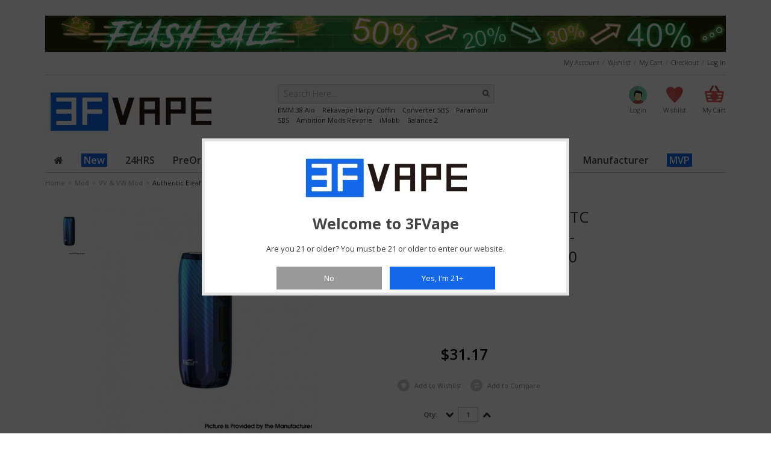

--- FILE ---
content_type: text/html; charset=utf-8
request_url: https://www.3fvape.com/vv-vw-mod/42206-authentic-eleaf-istick-rim-c-80w-tc-vw-variable-wattage--box-mod-gradient-blue-180w-1-x-18650.html
body_size: 17317
content:
<!DOCTYPE html PUBLIC "-//W3C//DTD XHTML 1.0 Strict//EN" "http://www.w3.org/TR/xhtml1/DTD/xhtml1-strict.dtd"><html xmlns="http://www.w3.org/1999/xhtml" xml:lang="en" lang="en"><head><meta content="width=device-width, initial-scale=1, maximum-scale=1" name="viewport"/><title>Buy Authentic Eleaf iStick Rim C 80W TC VW Gradient Blue Box Mod</title><meta name="description" content="Please Note: This product will be shipped around December 31, 2019 (ETA, not guaranteed). The final shipping date depends on the manufacturer. We will try to get it delivered as soon as we can. The product images and information are provided by the manufacturer, for reference only. The final refers to the manufacturer&#039;s actual product.The iStick Rim C TC VW Mod, an ergonomic and suitable size box mod, is compatible with iStick Rim C Kit with MELO 5 Tank (Not included). Powered by replaceable single 18650 battery (Not included) with 80W max output, it adopts USB type-c port for convenient and quick charging. And it chooses 3 kinds of mode for your option: TC mode, VW mode and Bypass Mode. What&#039;s more, it is equipped with a screen to show you clear data. And to ensure your safety, it provides you with Short Circuit Protection and Low Voltage Protection. Other Color: Mod Kit: 3FVAPE Recommend Products: " /><meta http-equiv="Content-Type" content="application/xhtml+xml; charset=utf-8" /><meta http-equiv="content-language" content="en" /><meta name="viewport" content="width=device-width, minimum-scale=1, maximum-scale=1" /><meta name="robots" content="index,follow" /><link rel="icon" type="image/vnd.microsoft.icon" href="/img/favicon.ico?1747668336" /><link rel="shortcut icon" type="image/x-icon" href="/img/favicon.ico?1747668336" /><link rel="stylesheet" href="//fonts.googleapis.com/css?family=Open+Sans:300,400,600,700" type="text/css" media="all" /><link rel="stylesheet" href="//fonts.googleapis.com/css?family=Open Sans:400,300,700,normal" type="text/css" media="all" /><link rel="stylesheet" href="https://www.3fvape.com/themes/megma/cache/v_3521_ac44fae994fd529b1248e92ea4ff936d_all.css" type="text/css" media="all" /><link rel="stylesheet" href="https://www.3fvape.com/themes/megma/cache/v_3521_8b6499b897808e42e05a7bc994b1abed_print.css" type="text/css" media="print" /> <script type="945cfcd692727b7798eeac91-text/javascript">/* <![CDATA[ */;var CUSTOMIZE_TEXTFIELD=1;var FancyboxI18nClose='Close';var FancyboxI18nNext='Next';var FancyboxI18nPrev='Previous';var PS_CATALOG_MODE=false;var added_to_wishlist='Added to your wishlist.';var ajaxsearch=false;var allowBuyWhenOutOfStock=false;var attribute_anchor_separator='-';var attributesCombinations=[];var availableLaterValue='';var availableNowValue='';var baseDir='https://www.3fvape.com/';var baseUri='https://www.3fvape.com/';var blocksearch_type='top';var confirm_report_message='Are you sure you want report this comment?';var contentOnly=false;var currencyBlank=0;var currencyFormat=1;var currencyRate=1;var currencySign='$';var currentDate='2026-01-18 01:28:05';var customerGroupWithoutTax=true;var customizationFields=false;var customizationIdMessage='Customization #';var default_eco_tax=0;var delete_txt='Delete';var displayList=true;var displayPrice=1;var doesntExist='This combination does not exist for this product. Please select another combination.';var doesntExistNoMore='This product is no longer in stock';var doesntExistNoMoreBut='with those attributes but is available with others.';var ecotaxTax_rate=0;var fieldRequired='Please fill in all the required fields before saving your customization.';var freeProductTranslation='Free!';var freeShippingTranslation='Free shipping!';var generated_date=1768724885;var group_reduction=0;var idDefaultImage=344418;var id_lang=1;var id_product=42206;var img_dir='https://www.3fvape.com/themes/megma/img/';var img_prod_dir='https://www.3fvape.com/img/p/';var img_ps_dir='https://www.3fvape.com/img/';var instantsearch=false;var isGuest=0;var isLogged=0;var jqZoomEnabled=false;var loggin_required='You must be logged in to manage your wishlist.';var mailalerts_already='You already have an alert for this product';var mailalerts_invalid='Your e-mail address is invalid';var mailalerts_placeholder='your@email.com';var mailalerts_registered='Request notification registered';var mailalerts_url_add='https://www.3fvape.com/module/mailalerts/actions?process=add';var mailalerts_url_check='https://www.3fvape.com/module/mailalerts/actions?process=check';var maxQuantityToAllowDisplayOfLastQuantityMessage=1;var minimalQuantity=1;var moderation_active=true;var noTaxForThisProduct=true;var oosHookJsCodeFunctions=[];var page_name='product';var placeholder_blocknewsletter='Enter your e-mail';var priceDisplayMethod=1;var priceDisplayPrecision=2;var productAvailableForOrder=true;var productBasePriceTaxExcl=31.17;var productBasePriceTaxExcluded=31.17;var productHasAttributes=false;var productPrice=31.17;var productPriceTaxExcluded=31.17;var productPriceWithoutReduction=31.17;var productReference='42206';var productShowPrice=true;var productUnitPriceRatio=0;var product_fileButtonHtml='Choose File';var product_fileDefaultHtml='No file selected';var product_specific_price=[];var productcomment_added='Your comment has been added!';var productcomment_added_moderation='Your comment has been added and will be available once approved by a moderator';var productcomment_ok='OK';var productcomment_title='New comment';var productcomments_controller_url='https://www.3fvape.com/module/productcomments/default';var productcomments_url_rewrite=true;var quantitiesDisplayAllowed=false;var quantityAvailable=0;var quickView=false;var reduction_percent=0;var reduction_price=0;var removingLinkText='remove this product from my cart';var roundMode=2;var secure_key='02dc5555b7db3792801ffc035c55e2d0';var specific_currency=false;var specific_price=0;var static_token='af56be14d2f26ff3415b17e9e47b052f';var stock_management=1;var taxRate=0;var token='af56be14d2f26ff3415b17e9e47b052f';var uploading_in_progress='Uploading in progress, please be patient.';var usingSecureMode=true;var wishlistProductsIds=false;/* ]]> */</script> <script type="945cfcd692727b7798eeac91-text/javascript" src="https://www.3fvape.com/themes/megma/cache/v_4442_973db1017077f21d01625155799a3099.js"></script> <script type="945cfcd692727b7798eeac91-text/javascript">/* <![CDATA[ */;jQuery(document).ready(function($){$("ol.products-list").hide();$("ul.products-grid").show();$('.list').removeClass('list-active');$('.grid').addClass('grid-active');});var wishlistlink="https://www.3fvape.com/module/blockwishlist/mywishlist";var successfullyaddedwishlist='was successfully added to your wishlist.<div class="clear"><a class=" btn button cont-shop left wishlist-btn-left"><span><span>Continue Here</span></span></a><a href="'+wishlistlink+'" class="btn button right wishlist-btn-right"><span><span>WISHLIST</span></span></a></div>';var successfullydeletedwishlist='was successfully deleted to your wishlist.<div class="clear"><a class="btn button cont-shop left wishlist-btn-left"><span><span>Continue Here</span></span></a><a href="'+wishlistlink+'" class="btn button right wishlist-btn-right"><span><span>WISHLIST</span></span></a></div>';var needtologinforwishlist='You must be logged in to manage your wishlist!<div class="clear"><a class="btn button cont-shop left wishlist-btn-left"><span><span>Continue Here</span></span></a><a href="'+wishlistlink+'" class="btn button right wishlist-btn-right"><span><span>WISHLIST</span></span></a></div>';var comparelink="https://www.3fvape.com/products-comparison";var notsuccessfullyaddcompare='Allready added max value products!<div class="clear"><a class="btn button cont-shop left compare-btn-left"><span><span>Continue Here</span></span></a><a href="'+comparelink+'" class="btn button right compare-btn-right"><span><span>Compare List</span><span></a></div>';var successfullycompareaddsuccess='was successfully added to your compare list.<div class="clear"><a class="btn button cont-shop left compare-btn-left"><span><span>Continue Here</span></span></a><a href="'+comparelink+'" class="btn button right compare-btn-right"><span><span>Compare List</span></span></a></div>';var someerrmsg='Something went wrong';var menuTitle='Menu';function successMessage(idProduct)
{showPopup();productImageSrc=jQuery('.main-image_'+idProduct+' img').attr('src');productImage='<img width="72" src="'+productImageSrc+'" alt="" />';productName=jQuery('.main-image_'+idProduct+' img').attr('alt');cartHref=jQuery('#top-cart > a').attr('href');popupHtml=productImage+'<span>'+productName+'</span> '+successfullyAdded2;popupWindow.find('.etheme-popup-content').css('backgroundImage','none').html(popupHtml);jQuery('.cont-shop').one('click',function(){hidePopup(popupOverlay,popupWindow);});}
var pixelRatio=!!window.devicePixelRatio?window.devicePixelRatio:1;$(document).ready(function(){if(pixelRatio>1){$('img').each(function(){$(this).attr('src',$(this).attr('retina-image'));});}});/* ]]> */</script><!--[if lt IE 8]><link rel="stylesheet" type="text/css" src="https://www.3fvape.com/themes/megma/css/megma/styles-ie.css" media="all" /> <![endif]--> <!--[if lt IE 9]><link rel="stylesheet" type="text/css" src="https://www.3fvape.com/themes/megma/css/megma/styles-ie8.css" media="all" /> <![endif]--> <!--[if lt IE 7]> <script type="text/javascript" src="https://www.3fvape.com/themes/megma/js/megma/ds-sleight.js"></script> <script type="text/javascript" src="https://www.3fvape.com/themes/megma/js/megma/ie6.js"></script> <![endif]--><style type="text/css">.page{
        
                            background:none repeat scroll 0 0 #ffffff!important;   
              

            }
    body{
        color: ;
        font-family: 12px/1.55 'Open Sans',sans-serif;
    }
    .cat_desc{  color: ;}

    .sf-menu li ul,ul.step li.step_current, ul.step li.step_current_end, ul.step li.step_current span, ul.step li.step_current_end span {
        border-color: #000000;
    }

    .pagination .current > span {
        background-color: #000000 !important;
        color:#FFF;
    }
    .pagination .current > span{ border:1px solid #000000 !important}
    ul.step li.step_current, ul.step li.step_current_end, .pagintaion a:hover, .pagintaion li.current a, .pagintaion a.current {
        background-color: #000000;

    }

    .pagintaion a:hover, .pagintaion li.current a, .pagintaion a.current,#cart_summary tfoot td#total_price_container{
        color:  !important;
    }



    /* Button BG Color */

    button.button, a.button, .cart_block .cart-buttons a#button_order_cart, .btn, .footer-subscribe button.button{ 
        background-color: #333333 !important;
    }

    /* Button BG Hover Color */

    button.button:hover, a.button:hover, .cart-buttons a#button_order_cart:hover, .btn:hover, .footer-subscribe button.button:hover{ 
        background-color: #333333 !important;
    }

    /* Button Font Color */

    button.button > span, a.button > span, .cart_block .cart-buttons a#button_order_cart span, .btn, .footer-subscribe button.button span,  a.button > span > span{ 
        color: #FFFFFF !important;
    }




    /* New Icon BG Color */

    .label-pro-new { 
        background: #ffffff;
	display: none;
    }

    /* New Icon Font Color */

    .label-pro-new { 
        color: #ffffff;
    }

    /* Sale Icon BG Color */

    .label-pro-sale { 
        background: #37BEF2;
    }

    /* Slae Icon Font Color */

    .label-pro-sale { 
        color: #FFFFFF;
    }




    @media (max-width:500px){
        .featured-products .products-grid .item-inner button.btn-cart, .featured-products .products-grid .item-inner button.button, 
        .block-related .item-inner button.btn-cart, 
        .newproductslider-container .item-inner button.btn-cart { background-color: #FFF !important;}

    }
            @media (min-width:1169px){
            .page, .footer-container, .container {
                background: none repeat scroll 0 0 #FFFFFF;
                margin: 0 auto;
                width: 1170px;
            }
        }
        h1,h2,h3,h4,h5,h6, .wine_menu a, .fish_menu a, .block .block-title strong{
        font-family: Open Sans!important;
    }
    button.btn-cart span span, button.btn-cart span, .product-view button.btn-cart span{
        background-color: #000000;
    }
    .sitemap_block.box a:hover,.categTree ul.tree li a:hover,.twitter-text a, .special-price .price,.regular-price .price,#layer_cart .layer_cart_product h2,#cart_summary tfoot td#total_price_container{
        color:#000000 !important;
    }
    .ac_over,.cart_avail .label {
        background-color: #000000 !important;
    }</style><script type="945cfcd692727b7798eeac91-text/javascript">/* <![CDATA[ */;(window.gaDevIds=window.gaDevIds||[]).push('d6YPbH');(function(i,s,o,g,r,a,m){i['GoogleAnalyticsObject']=r;i[r]=i[r]||function(){(i[r].q=i[r].q||[]).push(arguments)},i[r].l=1*new Date();a=s.createElement(o),m=s.getElementsByTagName(o)[0];a.async=1;a.src=g;m.parentNode.insertBefore(a,m)})(window,document,'script','//www.google-analytics.com/analytics.js','ga');ga('create','UA-57230888-1','auto');ga('require','ec');/* ]]> */</script></head><body id="product" class=" " class="cms-index-index cms-home"><div class="wrapper" style="height: 26px;"><div class="page"><div class="header-wrapper"><div class="header-container"><div class="container"><div class="contain-size"><div class="header"><div class="row-fluid" align="right"><div id="google_translate_element"></div><script type="945cfcd692727b7798eeac91-text/javascript">/* <![CDATA[ */;function googleTranslateElementInit(){new google.translate.TranslateElement({pageLanguage:'en',includedLanguages:'de,fr,it,ru,el,hr,nl,es,zh-TW',layout:google.translate.TranslateElement.InlineLayout.SIMPLE},'google_translate_element');};/* ]]> */</script><script type="945cfcd692727b7798eeac91-text/javascript" src="//translate.google.com/translate_a/element.js?cb=googleTranslateElementInit"></script> </div></div></div></div></div></div></div></div><nav id="mobile-menu" class="mm-menu mm-horizontal mm-light mm-ismenu"><ul class="mm-list mm-panel mm-opened mm-current" id="mm-m0-p0"><li id="menu-item-35" class=""><a href="https://www.3fvape.com/39-new-arrivals"><span class="errow"></span><span style="background-color:#1368EA; color:#FFFFFF;">&nbsp;New&nbsp;</span></a></li><li ><a href="https://www.3fvape.com/47-24hrs"><span class="errow"></span><span>24HRS</span></a></li><li ><a href="https://www.3fvape.com/57-preorder"><span class="errow"></span><span>PreOrder</span></a></li><li ><a href="https://www.3fvape.com/3-mod"><span class="errow"></span><span>Mod</span></a><ul><li ><a href="https://www.3fvape.com/43-temp-control"><span class="errow"></span><span>Temp Control</span></a><ul><li ><a href="https://www.3fvape.com/53-temperature-control-mod"><span class="errow"></span><span>TC Mod</span></a></li><li ><a href="https://www.3fvape.com/54-temperature-control-tank"><span class="errow"></span><span>TC Tank</span></a></li><li ><a href="https://www.3fvape.com/55-temperature-control-coil-wire"><span class="errow"></span><span>TC Coil & Wire</span></a></li></ul></li><li ><a href="https://www.3fvape.com/9-mechanical-mod"><span class="errow"></span><span>Mechanical Mod</span></a></li><li ><a href="https://www.3fvape.com/10-vv-vw-mod"><span class="errow"></span><span>VV & VW Mod</span></a></li><li ><a href="https://www.3fvape.com/11-hybrid-mod"><span class="errow"></span><span>Hybrid Mod</span></a></li><li ><a href="https://www.3fvape.com/5-starter-kit"><span class="errow"></span><span>Starter Kit</span></a><ul><li ><a href="https://www.3fvape.com/16-ego-evod-kit"><span class="errow"></span><span>EGO & EVOD Kit</span></a></li></ul></li><li ><a href="https://www.3fvape.com/15-mod-kit"><span class="errow"></span><span>Mod Kit</span></a></li><li ><a href="https://www.3fvape.com/27-built-in-battery-mod"><span class="errow"></span><span>Built-in Battery Mod</span></a></li><li ><a href="https://www.3fvape.com/69-squonk"><span class="errow"></span><span>Squonk</span></a><ul><li ><a href="https://www.3fvape.com/74-squonk-bottom-feeder-mod"><span class="errow"></span><span>Squonk Bottom Feeder Mod</span></a></li><li ><a href="https://www.3fvape.com/75-squonk-bottom-feeder-atomizer"><span class="errow"></span><span>Squonk Bottom Feeder Atomizer</span></a></li><li ><a href="https://www.3fvape.com/76-squonk-bottom-feeder-accessories"><span class="errow"></span><span>Squonk Bottom Feeder Accessories</span></a></li></ul></li><li ><a href="https://www.3fvape.com/376-side-by-side-mod"><span class="errow"></span><span>Side-by-Side Mod</span></a></li><li ><a href="https://www.3fvape.com/106-disposable"><span class="errow"></span><span>Disposable</span></a></li></ul></li><li ><a href="https://www.3fvape.com/4-atomizer"><span class="errow"></span><span>Atomizer</span></a><ul><li ><a href="https://www.3fvape.com/12-clearomizer"><span class="errow"></span><span>Clearomizer</span></a></li><li ><a href="https://www.3fvape.com/13-mtl-atomizer"><span class="errow"></span><span>MTL Atomizer</span></a></li><li ><a href="https://www.3fvape.com/14-rebuildable-atomizer-supply"><span class="errow"></span><span>Rebuildable Atomizer & Supply</span></a><ul><li ><a href="https://www.3fvape.com/114-rda"><span class="errow"></span><span>RDA</span></a></li><li ><a href="https://www.3fvape.com/115-rta"><span class="errow"></span><span>RTA</span></a></li><li ><a href="https://www.3fvape.com/116-rdta"><span class="errow"></span><span>RDTA</span></a></li></ul></li><li ><a href="https://www.3fvape.com/147-boro-tanks"><span class="errow"></span><span>Boro Tanks</span></a></li><li ><a href="https://www.3fvape.com/123-bb-rba-bridge"><span class="errow"></span><span>BB RBA Bridge</span></a></li></ul></li><li ><a href="https://www.3fvape.com/17-pod"><span class="errow"></span><span>POD</span></a><ul><li ><a href="https://www.3fvape.com/88-pod-cartridge"><span class="errow"></span><span>Pod Cartridge</span></a></li><li ><a href="https://www.3fvape.com/342-pod-system"><span class="errow"></span><span>Pod System</span></a></li></ul></li><li ><a href="https://www.3fvape.com/6-accessory"><span class="errow"></span><span>Accessory</span></a><ul><li ><a href="https://www.3fvape.com/18-wick-wire-mesh"><span class="errow"></span><span>Wick, Wire & Mesh</span></a></li><li ><a href="https://www.3fvape.com/21-coil"><span class="errow"></span><span>Coil</span></a></li><li ><a href="https://www.3fvape.com/22-drip-tip"><span class="errow"></span><span>Drip Tip</span></a><ul><li ><a href="https://www.3fvape.com/70-510-drip-tip"><span class="errow"></span><span>510 Drip Tip</span></a></li><li ><a href="https://www.3fvape.com/71-810-wide-bore-drip-tip"><span class="errow"></span><span>810 Wide Bore Drip Tip</span></a></li><li ><a href="https://www.3fvape.com/72-other-size-drip-tip"><span class="errow"></span><span>Other Size Drip Tip</span></a></li><li ><a href="https://www.3fvape.com/73-drip-tip-adapter"><span class="errow"></span><span>Drip Tip Adapter</span></a></li><li ><a href="https://www.3fvape.com/153-bb-drip-tip"><span class="errow"></span><span>BB Drip Tip</span></a></li></ul></li><li ><a href="https://www.3fvape.com/24-stand-holder"><span class="errow"></span><span>Stand & Holder</span></a></li><li ><a href="https://www.3fvape.com/26-tools"><span class="errow"></span><span>Tools</span></a></li><li ><a href="https://www.3fvape.com/28-misc"><span class="errow"></span><span>Misc</span></a></li><li ><a href="https://www.3fvape.com/30-battery-cells"><span class="errow"></span><span>Battery Cells</span></a></li><li ><a href="https://www.3fvape.com/64-skin-sticker"><span class="errow"></span><span>Skin & Sticker</span></a></li><li ><a href="https://www.3fvape.com/41-cotton"><span class="errow"></span><span>Cotton</span></a></li><li ><a href="https://www.3fvape.com/42-bottle"><span class="errow"></span><span>Bottle</span></a></li><li ><a href="https://www.3fvape.com/19-case-bag"><span class="errow"></span><span>Case & Bag</span></a></li><li ><a href="https://www.3fvape.com/25-resistance-tester"><span class="errow"></span><span>Resistance Tester</span></a></li><li ><a href="https://www.3fvape.com/20-charger-adapter"><span class="errow"></span><span>Charger & Adapter</span></a></li></ul></li><li ><a href="https://www.3fvape.com/8-brand"><span class="errow"></span><span>Brand</span></a><ul><li ><a href="https://www.3fvape.com/368-auguse"><span class="errow"></span><span>Auguse</span></a></li><li ><a href="https://www.3fvape.com/375-bp-mods"><span class="errow"></span><span>BP MODS</span></a></li><li ><a href="https://www.3fvape.com/357-dejavu"><span class="errow"></span><span>DEJAVU</span></a></li><li ><a href="https://www.3fvape.com/104-dovpo"><span class="errow"></span><span>Dovpo</span></a></li><li ><a href="https://www.3fvape.com/79-gas-mods"><span class="errow"></span><span>GAS Mods</span></a></li><li ><a href="https://www.3fvape.com/61-geekvape"><span class="errow"></span><span>Geekvape</span></a></li><li ><a href="https://www.3fvape.com/80-hellvape"><span class="errow"></span><span>Hellvape</span></a></li><li ><a href="https://www.3fvape.com/37-innokin"><span class="errow"></span><span>Innokin</span></a></li><li ><a href="https://www.3fvape.com/359-lostvape"><span class="errow"></span><span>LostVape</span></a></li><li ><a href="https://www.3fvape.com/339-oumier"><span class="errow"></span><span>Oumier</span></a></li><li ><a href="https://www.3fvape.com/44-smoant"><span class="errow"></span><span>Smoant</span></a></li><li ><a href="https://www.3fvape.com/34-smoktech"><span class="errow"></span><span>SMOKTech</span></a></li><li ><a href="https://www.3fvape.com/98-steam-crave"><span class="errow"></span><span>Steam Crave</span></a></li><li ><a href="https://www.3fvape.com/83-thunderhead-creations"><span class="errow"></span><span>ThunderHead Creations</span></a></li><li ><a href="https://www.3fvape.com/356-ultroner"><span class="errow"></span><span>Ultroner</span></a></li><li ><a href="https://www.3fvape.com/81-uwell"><span class="errow"></span><span>Uwell</span></a></li><li ><a href="https://www.3fvape.com/78-vandyvape"><span class="errow"></span><span>VandyVape</span></a></li><li ><a href="https://www.3fvape.com/62-vaporesso"><span class="errow"></span><span>Vaporesso</span></a></li><li ><a href="https://www.3fvape.com/101-voopoo"><span class="errow"></span><span>VOOPOO</span></a></li><li ><a href="https://www.3fvape.com/67-wotofo"><span class="errow"></span><span>Wotofo</span></a></li><li ><a href="https://www.3fvape.com/346-yachtvape"><span class="errow"></span><span>Yachtvape</span></a></li><li ><a href="https://www.3fvape.com/378-ambition-mods"><span class="errow"></span><span>Ambition Mods</span></a></li><li ><a href="https://www.3fvape.com/118-veepon"><span class="errow"></span><span>Veepon</span></a></li></ul></li><li ><a href="https://www.3fvape.com/336-local-warehouse"><span class="errow"></span><span>Local Warehouse</span></a><ul><li ><a href="https://www.3fvape.com/156-ships-from-europe-warehouse"><span class="errow"></span><span>Ships from Europe Warehouse</span></a></li><li ><a href="https://www.3fvape.com/56-bonded-warehouse"><span class="errow"></span><span>Bonded Warehouse</span></a></li></ul></li><li ><a href="https://www.3fvape.com/107-manufacturer"><span class="errow"></span><span>Manufacturer</span></a><ul><li ><a href="https://www.3fvape.com/335-vapeasy"><span class="errow"></span><span>Vapeasy</span></a></li><li ><a href="https://www.3fvape.com/108-sxk"><span class="errow"></span><span>SXK</span></a></li><li ><a href="https://www.3fvape.com/111-yftk"><span class="errow"></span><span>YFTK</span></a></li><li ><a href="https://www.3fvape.com/366-bb-accessory"><span class="errow"></span><span>BB Accessory</span></a></li><li ><a href="https://www.3fvape.com/377-dotmod-dotaio-accessories"><span class="errow"></span><span>dotMod dotAIO Accessories</span></a></li><li ><a href="https://www.3fvape.com/384-5avape"><span class="errow"></span><span>5Avape</span></a></li></ul></li><li id="menu-item-44" class="parent "><a href="https://www.3fvape.com/49-sale"><span class="errow"></span><span style="background-color:#1368EA; color:#FFFFFF;">&nbsp;MVP&nbsp;</span></a><ul><li><a href="https://www.3fvape.com/content/15-staff-pick-mvp-products"><span class="errow"></span><span style="background-color:#1368EA; color:#FFFFFF;">&nbsp;Staff Pick MVP Products&nbsp;</span></a></li><li><a href="https://www.3fvape.com/content/12-flash-sale"><span class="errow"></span><span style="background-color:#1368EA; color:#FFFFFF;">&nbsp;Flash Sale&nbsp;</span></a></li><li><a href="https://www.3fvape.com/content/9-coupon-discount"><span class="errow"></span><span style="background-color:#1368EA; color:#FFFFFF;">&nbsp;Coupon & Discount&nbsp;</span></a></li><li><a href="https://www.3fvape.com/content/14-giveaway"><span class="errow"></span><span style="background-color:#1368EA; color:#FFFFFF;">&nbsp;Giveaway&nbsp;</span></a></li><li><a href="https://www.3fvape.com/105-099"><span class="errow"></span><span style="background-color:#1368EA; color:#FFFFFF;">&nbsp; $0.99 or Less&nbsp;</span></a></li><li><a href="https://www.3fvape.com/49-sale"><span class="errow"></span><span style="background-color:#1368EA; color:#FFFFFF;">&nbsp;Clearance&nbsp;</span></a></li></ul></li></ul></nav><div class="mm-page"><div class="wrapper"> <noscript><div class="global-site-notice noscript"><div class="notice-inner"><p> <strong>JavaScript seems to be disabled in your browser.</strong><br /> You must have JavaScript enabled in your browser to utilize the functionality of this website.</p></div></div> </noscript><div class="page"><div class="header-wrapper"><div class="header-container"><div class="container"><div class="contain-size"><div class="header" id="header" ><div class="row-fluid"> <a href="/content/12-flash-sale?utm_source=home&amp;utm_medium=banner&amp;utm_campaign=250530_TOP" title="3FVAPE Flash Sale Special Products with BIg Discount! Seize the OFFER!"> <img class="img-responsive" src="https://www.3fvape.com/modules/blockbanner/img/9074c981c8975dc7a7bbe654ac359e29.gif" alt="3FVAPE Flash Sale Special Products with BIg Discount! Seize the OFFER!" title="3FVAPE Flash Sale Special Products with BIg Discount! Seize the OFFER!" width="1170" height="65" /> </a></div><div class="toplink hidden-mobile"><div class="row-fluid"><div class="span6"><div class="phone-number visible-desktop"><p></p></div></div><div class="span6"><ul class="links mlinks"><li class="first" ><a href="https://www.3fvape.com/my-account" title="My Account" >My Account</a></li><li ><a href="https://www.3fvape.com/module/blockwishlist/mywishlist" title="Wishlist" >Wishlist</a></li><li ><a href="https://www.3fvape.com/quick-order" title="My Cart" class="top-link-cart">My Cart</a></li><li ><a href="https://www.3fvape.com/quick-order" title="Checkout" class="top-link-checkout">Checkout</a></li><li class=" last" ><a href="https://www.3fvape.com/my-account" title="Log In" >Log In</a></li></ul></div></div></div><div class="header-content hidden-desktop mheader mm-fixed-top"><div class="row-fluid"><a href="#mobile-menu" class="menu-button"><i class="icon-reorder"></i></a><h2 class="logo"> <strong>3FVape</strong> <a class="logo " title="3FVape" href="https://www.3fvape.com/"> <img alt="3FVape" src="https://www.3fvape.com/img/my-shop-1640572382.jpg"> </a></h2><ul class="links"><li class="first" ><a href="https://www.3fvape.com/my-account" title="My Account" >My Account</a></li><li ><a href="https://www.3fvape.com/module/blockwishlist/mywishlist" title="Wishlist" >Wishlist</a></li><li ><a href="https://www.3fvape.com/quick-order" title="My Cart" class="top-link-cart">My Cart</a></li><li ><a href="https://www.3fvape.com/quick-order" title="Checkout" class="top-link-checkout">Checkout</a></li><li class=" last" ><a href="https://www.3fvape.com/my-account" title="Log In" >Log In</a></li></ul></div></div><div class="header-content"><div class="row-fluid hidden-desktop lang-currency mmargintop"><div class="span6"><div class="language-switcher"></div></div><div class="span6"><div class="language-switcher"></div></div></div><div class="row-fluid"><div class="span4 hidden-mobile"><h1 class="logo "> <strong>3FVape</strong> <a class="logo " title="3FVape" href="https://www.3fvape.com/"> <img alt="3FVape" src="https://www.3fvape.com/img/my-shop-1640572382.jpg"> </a></h1></div><div class="span4 mobilesearch"><form id="search_mini_form" action="/search" method="get"><div class="form-search"><div class="search-content"> <label for="search">Search:</label> <input type="hidden" name="controller" value="search" /> <input type="hidden" name="orderby" value="position" /> <input type="hidden" name="orderway" value="desc" /> <input type="text" maxlength="128" class="input-text search_query input-text" id="search_query_top" value="" name="search_query" placeholder="Search Here..."> <button class="button" title="Search" type="submit"><i class="icon-search"></i></button><div class="search-autocomplete" id="search_autocomplete"></div></div></div> <a href="/search?controller=search&orderby=position&orderway=desc&search_query=BMM.38+Aio">BMM.38 Aio</a> &nbsp;&nbsp; <a href="/search?controller=search&orderby=position&orderway=desc&search_query=Rekavape+Harpy+Coffin">Rekavape Harpy Coffin</a> &nbsp;&nbsp; <a href="/search?controller=search&orderby=position&orderway=desc&search_query=Converter+SBS">Converter SBS</a> &nbsp;&nbsp; <a href="/search?controller=search&orderby=position&orderway=desc&search_query=Paramour+SBS">Paramour SBS</a> &nbsp;&nbsp; <a href="/search?controller=search&orderby=position&orderway=desc&search_query=Ambition+Mods+Revorie">Ambition Mods Revorie</a> &nbsp;&nbsp; <a href="/search?controller=search&orderby=position&orderway=desc&search_query=iMobb">iMobb</a> &nbsp;&nbsp; <a href="/search?controller=search&orderby=position&orderway=desc&search_query=Balance+2">Balance 2</a> &nbsp;&nbsp;</form></div><div class="span4"><div class="quick-access"><div class="account-big"><div class="login-big"> <a href="https://www.3fvape.com/my-account" title="Login to your customer account" class="icon-login-big" data-retina="complete"><span>Login</span></a></div></div><div class="wishlist-big"> <a title="Wishlist" href="https://www.3fvape.com/module/blockwishlist/mywishlist" class="icon-wishlist-big" data-retina="complete"> <span>Wishlist</span> </a></div><div class="top-cart-wrapper"><div class="shopping_cart"> <a href="https://www.3fvape.com/quick-order" title="View my shopping cart" rel="nofollow" class="shopping-cart-link"> <span>My Cart</span> <span class="ajax_cart_total unvisible"> </span></a><div class="cart_block top-cart-content"><div class="block_content"><div class="subtotal"><div class="l"> My Cart (<span class="ajax_cart_quantity">0</span> Items)</div><div class="r"> <span class="price cart_block_total ajax_block_cart_total price">$0.00</span></div></div><div class="cart_block_list"><p class="cart_block_no_products"> No products</p><div class="cart-prices"><div class="cart-prices-line first-line"> <span class="price cart_block_shipping_cost ajax_cart_shipping_cost"> Free shipping! </span> <span> Shipping </span></div><div class="cart-prices-line last-line"> <span class="price cart_block_total ajax_block_cart_total">$0.00</span> <span>Total</span></div></div><p class="cart-buttons"> <a id="button_order_cart" class="btn btn-default button button-small btn-cart-home-page" href="https://www.3fvape.com/quick-order" title="Check out" rel="nofollow"> <span> <span class="checkout-cart">Check out<i class="icon-chevron-right right checkout-cart-icon"></i></span> </span> </a></p></div></div></div></div></div></div></div><div id="layer_cart"><div class="clearfix"><div class="layer_cart_product col-xs-12 col-md-6 block-cart-layer-product"> <span class="cross" title="Close window"></span><h2> <i class="icon-ok"></i>Product successfully added to your shopping cart</h2><div class="product-image-container layer_cart_img"></div><div class="layer_cart_product_info"> <span id="layer_cart_product_title" class="product-name"></span> <span id="layer_cart_product_attributes"></span><div> <strong class="dark">Quantity</strong> <span id="layer_cart_product_quantity"></span></div><div> <strong class="dark">Total</strong> <span id="layer_cart_product_price"></span></div></div></div><div class="layer_cart_cart col-xs-12 col-md-6 block-cart-layer-layer"><h2> <span class="ajax_cart_product_txt_s unvisible"> There are <span class="ajax_cart_quantity">0</span> items in your cart. </span> <span class="ajax_cart_product_txt "> There is 1 item in your cart. </span></h2><div class="layer_cart_row"> <strong class="dark"> Total products (tax excl.) </strong> <span class="ajax_block_products_total"> </span></div><div class="layer_cart_row"> <strong class="dark"> Total shipping&nbsp;(tax excl.) </strong> <span class="ajax_cart_shipping_cost"> Free shipping! </span></div><div class="layer_cart_row"> <strong class="dark"> Total (tax excl.) </strong> <span class="ajax_block_cart_total"> </span></div><div class="button-container"> <span class="continue btn btn-default button exclusive-medium" title="Continue shopping"> <span> <i class="icon-chevron-left left"></i>Continue shopping </span> </span> <a class="btn btn-default button button-medium" href="https://www.3fvape.com/quick-order" title="Proceed to checkout" rel="nofollow"> <span> Proceed to checkout<i class="icon-chevron-right right"></i> </span> </a></div></div></div><div class="crossseling"></div></div><div class="layer_cart_overlay"></div></div></div></div></div></div></div><div class="nav-mobile-container"><div class="container"><div class="contain-size"><div class="tdmenu sf-contener clearfix col-lg-12" id="block_top_menu"><ul id="nav" class=" sf-menu clearfix menu-content"><li class="parent"> <a href="https://www.3fvape.com/"><span><i class="icon-home"></i></span></a></li><li id="menu-item-35" class=""><a href="https://www.3fvape.com/39-new-arrivals"><span class="errow"></span><span style="background-color:#1368EA; color:#FFFFFF;">&nbsp;New&nbsp;</span></a></li><li ><a href="https://www.3fvape.com/47-24hrs"><span class="errow"></span><span>24HRS</span></a></li><li ><a href="https://www.3fvape.com/57-preorder"><span class="errow"></span><span>PreOrder</span></a></li><li ><a href="https://www.3fvape.com/3-mod"><span class="errow"></span><span>Mod</span></a><ul><li ><a href="https://www.3fvape.com/43-temp-control"><span class="errow"></span><span>Temp Control</span></a><ul><li ><a href="https://www.3fvape.com/53-temperature-control-mod"><span class="errow"></span><span>TC Mod</span></a></li><li ><a href="https://www.3fvape.com/54-temperature-control-tank"><span class="errow"></span><span>TC Tank</span></a></li><li ><a href="https://www.3fvape.com/55-temperature-control-coil-wire"><span class="errow"></span><span>TC Coil & Wire</span></a></li></ul></li><li ><a href="https://www.3fvape.com/9-mechanical-mod"><span class="errow"></span><span>Mechanical Mod</span></a></li><li ><a href="https://www.3fvape.com/10-vv-vw-mod"><span class="errow"></span><span>VV & VW Mod</span></a></li><li ><a href="https://www.3fvape.com/11-hybrid-mod"><span class="errow"></span><span>Hybrid Mod</span></a></li><li ><a href="https://www.3fvape.com/5-starter-kit"><span class="errow"></span><span>Starter Kit</span></a><ul><li ><a href="https://www.3fvape.com/16-ego-evod-kit"><span class="errow"></span><span>EGO & EVOD Kit</span></a></li></ul></li><li ><a href="https://www.3fvape.com/15-mod-kit"><span class="errow"></span><span>Mod Kit</span></a></li><li ><a href="https://www.3fvape.com/27-built-in-battery-mod"><span class="errow"></span><span>Built-in Battery Mod</span></a></li><li ><a href="https://www.3fvape.com/69-squonk"><span class="errow"></span><span>Squonk</span></a><ul><li ><a href="https://www.3fvape.com/74-squonk-bottom-feeder-mod"><span class="errow"></span><span>Squonk Bottom Feeder Mod</span></a></li><li ><a href="https://www.3fvape.com/75-squonk-bottom-feeder-atomizer"><span class="errow"></span><span>Squonk Bottom Feeder Atomizer</span></a></li><li ><a href="https://www.3fvape.com/76-squonk-bottom-feeder-accessories"><span class="errow"></span><span>Squonk Bottom Feeder Accessories</span></a></li></ul></li><li ><a href="https://www.3fvape.com/376-side-by-side-mod"><span class="errow"></span><span>Side-by-Side Mod</span></a></li><li ><a href="https://www.3fvape.com/106-disposable"><span class="errow"></span><span>Disposable</span></a></li></ul></li><li ><a href="https://www.3fvape.com/4-atomizer"><span class="errow"></span><span>Atomizer</span></a><ul><li ><a href="https://www.3fvape.com/12-clearomizer"><span class="errow"></span><span>Clearomizer</span></a></li><li ><a href="https://www.3fvape.com/13-mtl-atomizer"><span class="errow"></span><span>MTL Atomizer</span></a></li><li ><a href="https://www.3fvape.com/14-rebuildable-atomizer-supply"><span class="errow"></span><span>Rebuildable Atomizer & Supply</span></a><ul><li ><a href="https://www.3fvape.com/114-rda"><span class="errow"></span><span>RDA</span></a></li><li ><a href="https://www.3fvape.com/115-rta"><span class="errow"></span><span>RTA</span></a></li><li ><a href="https://www.3fvape.com/116-rdta"><span class="errow"></span><span>RDTA</span></a></li></ul></li><li ><a href="https://www.3fvape.com/147-boro-tanks"><span class="errow"></span><span>Boro Tanks</span></a></li><li ><a href="https://www.3fvape.com/123-bb-rba-bridge"><span class="errow"></span><span>BB RBA Bridge</span></a></li></ul></li><li ><a href="https://www.3fvape.com/17-pod"><span class="errow"></span><span>POD</span></a><ul><li ><a href="https://www.3fvape.com/88-pod-cartridge"><span class="errow"></span><span>Pod Cartridge</span></a></li><li ><a href="https://www.3fvape.com/342-pod-system"><span class="errow"></span><span>Pod System</span></a></li></ul></li><li ><a href="https://www.3fvape.com/6-accessory"><span class="errow"></span><span>Accessory</span></a><ul><li ><a href="https://www.3fvape.com/18-wick-wire-mesh"><span class="errow"></span><span>Wick, Wire & Mesh</span></a></li><li ><a href="https://www.3fvape.com/21-coil"><span class="errow"></span><span>Coil</span></a></li><li ><a href="https://www.3fvape.com/22-drip-tip"><span class="errow"></span><span>Drip Tip</span></a><ul><li ><a href="https://www.3fvape.com/70-510-drip-tip"><span class="errow"></span><span>510 Drip Tip</span></a></li><li ><a href="https://www.3fvape.com/71-810-wide-bore-drip-tip"><span class="errow"></span><span>810 Wide Bore Drip Tip</span></a></li><li ><a href="https://www.3fvape.com/72-other-size-drip-tip"><span class="errow"></span><span>Other Size Drip Tip</span></a></li><li ><a href="https://www.3fvape.com/73-drip-tip-adapter"><span class="errow"></span><span>Drip Tip Adapter</span></a></li><li ><a href="https://www.3fvape.com/153-bb-drip-tip"><span class="errow"></span><span>BB Drip Tip</span></a></li></ul></li><li ><a href="https://www.3fvape.com/24-stand-holder"><span class="errow"></span><span>Stand & Holder</span></a></li><li ><a href="https://www.3fvape.com/26-tools"><span class="errow"></span><span>Tools</span></a></li><li ><a href="https://www.3fvape.com/28-misc"><span class="errow"></span><span>Misc</span></a></li><li ><a href="https://www.3fvape.com/30-battery-cells"><span class="errow"></span><span>Battery Cells</span></a></li><li ><a href="https://www.3fvape.com/64-skin-sticker"><span class="errow"></span><span>Skin & Sticker</span></a></li><li ><a href="https://www.3fvape.com/41-cotton"><span class="errow"></span><span>Cotton</span></a></li><li ><a href="https://www.3fvape.com/42-bottle"><span class="errow"></span><span>Bottle</span></a></li><li ><a href="https://www.3fvape.com/19-case-bag"><span class="errow"></span><span>Case & Bag</span></a></li><li ><a href="https://www.3fvape.com/25-resistance-tester"><span class="errow"></span><span>Resistance Tester</span></a></li><li ><a href="https://www.3fvape.com/20-charger-adapter"><span class="errow"></span><span>Charger & Adapter</span></a></li></ul></li><li ><a href="https://www.3fvape.com/8-brand"><span class="errow"></span><span>Brand</span></a><ul><li ><a href="https://www.3fvape.com/368-auguse"><span class="errow"></span><span>Auguse</span></a></li><li ><a href="https://www.3fvape.com/375-bp-mods"><span class="errow"></span><span>BP MODS</span></a></li><li ><a href="https://www.3fvape.com/357-dejavu"><span class="errow"></span><span>DEJAVU</span></a></li><li ><a href="https://www.3fvape.com/104-dovpo"><span class="errow"></span><span>Dovpo</span></a></li><li ><a href="https://www.3fvape.com/79-gas-mods"><span class="errow"></span><span>GAS Mods</span></a></li><li ><a href="https://www.3fvape.com/61-geekvape"><span class="errow"></span><span>Geekvape</span></a></li><li ><a href="https://www.3fvape.com/80-hellvape"><span class="errow"></span><span>Hellvape</span></a></li><li ><a href="https://www.3fvape.com/37-innokin"><span class="errow"></span><span>Innokin</span></a></li><li ><a href="https://www.3fvape.com/359-lostvape"><span class="errow"></span><span>LostVape</span></a></li><li ><a href="https://www.3fvape.com/339-oumier"><span class="errow"></span><span>Oumier</span></a></li><li ><a href="https://www.3fvape.com/44-smoant"><span class="errow"></span><span>Smoant</span></a></li><li ><a href="https://www.3fvape.com/34-smoktech"><span class="errow"></span><span>SMOKTech</span></a></li><li ><a href="https://www.3fvape.com/98-steam-crave"><span class="errow"></span><span>Steam Crave</span></a></li><li ><a href="https://www.3fvape.com/83-thunderhead-creations"><span class="errow"></span><span>ThunderHead Creations</span></a></li><li ><a href="https://www.3fvape.com/356-ultroner"><span class="errow"></span><span>Ultroner</span></a></li><li ><a href="https://www.3fvape.com/81-uwell"><span class="errow"></span><span>Uwell</span></a></li><li ><a href="https://www.3fvape.com/78-vandyvape"><span class="errow"></span><span>VandyVape</span></a></li><li ><a href="https://www.3fvape.com/62-vaporesso"><span class="errow"></span><span>Vaporesso</span></a></li><li ><a href="https://www.3fvape.com/101-voopoo"><span class="errow"></span><span>VOOPOO</span></a></li><li ><a href="https://www.3fvape.com/67-wotofo"><span class="errow"></span><span>Wotofo</span></a></li><li ><a href="https://www.3fvape.com/346-yachtvape"><span class="errow"></span><span>Yachtvape</span></a></li><li ><a href="https://www.3fvape.com/378-ambition-mods"><span class="errow"></span><span>Ambition Mods</span></a></li><li ><a href="https://www.3fvape.com/118-veepon"><span class="errow"></span><span>Veepon</span></a></li></ul></li><li ><a href="https://www.3fvape.com/336-local-warehouse"><span class="errow"></span><span>Local Warehouse</span></a><ul><li ><a href="https://www.3fvape.com/156-ships-from-europe-warehouse"><span class="errow"></span><span>Ships from Europe Warehouse</span></a></li><li ><a href="https://www.3fvape.com/56-bonded-warehouse"><span class="errow"></span><span>Bonded Warehouse</span></a></li></ul></li><li ><a href="https://www.3fvape.com/107-manufacturer"><span class="errow"></span><span>Manufacturer</span></a><ul><li ><a href="https://www.3fvape.com/335-vapeasy"><span class="errow"></span><span>Vapeasy</span></a></li><li ><a href="https://www.3fvape.com/108-sxk"><span class="errow"></span><span>SXK</span></a></li><li ><a href="https://www.3fvape.com/111-yftk"><span class="errow"></span><span>YFTK</span></a></li><li ><a href="https://www.3fvape.com/366-bb-accessory"><span class="errow"></span><span>BB Accessory</span></a></li><li ><a href="https://www.3fvape.com/377-dotmod-dotaio-accessories"><span class="errow"></span><span>dotMod dotAIO Accessories</span></a></li><li ><a href="https://www.3fvape.com/384-5avape"><span class="errow"></span><span>5Avape</span></a></li></ul></li><li id="menu-item-44" class="parent "><a href="https://www.3fvape.com/49-sale"><span class="errow"></span><span style="background-color:#1368EA; color:#FFFFFF;">&nbsp;MVP&nbsp;</span></a><ul><li><a href="https://www.3fvape.com/content/15-staff-pick-mvp-products"><span class="errow"></span><span style="background-color:#1368EA; color:#FFFFFF;">&nbsp;Staff Pick MVP Products&nbsp;</span></a></li><li><a href="https://www.3fvape.com/content/12-flash-sale"><span class="errow"></span><span style="background-color:#1368EA; color:#FFFFFF;">&nbsp;Flash Sale&nbsp;</span></a></li><li><a href="https://www.3fvape.com/content/9-coupon-discount"><span class="errow"></span><span style="background-color:#1368EA; color:#FFFFFF;">&nbsp;Coupon & Discount&nbsp;</span></a></li><li><a href="https://www.3fvape.com/content/14-giveaway"><span class="errow"></span><span style="background-color:#1368EA; color:#FFFFFF;">&nbsp;Giveaway&nbsp;</span></a></li><li><a href="https://www.3fvape.com/105-099"><span class="errow"></span><span style="background-color:#1368EA; color:#FFFFFF;">&nbsp; $0.99 or Less&nbsp;</span></a></li><li><a href="https://www.3fvape.com/49-sale"><span class="errow"></span><span style="background-color:#1368EA; color:#FFFFFF;">&nbsp;Clearance&nbsp;</span></a></li></ul></li></ul></div></div></div></div></div><script type="945cfcd692727b7798eeac91-text/javascript">/* <![CDATA[ */;jQuery('#nav').dcMegaMenu({rowItems:'6',speed:'first'});/* ]]> */</script><script type="945cfcd692727b7798eeac91-text/javascript">/* <![CDATA[ */;$(function(){$("#mobile-menu").mmenu({classes:'mm-light'},{selectedClass:"active",});});/* ]]> */</script><div class="columns-container main-container col1-layout " ><div id="columns"><div id="top_column" class="center_column col-xs-12 col-sm-12"></div><div class="container" ><div class="contain-size" ><div class="bradcrumbs-contain"><div class="breadcrumbs"><ul><li class="home"> <a title="Go to Home Page" href="https://www.3fvape.com/">Home</a> <span></span></li><li class="category3"> <span class="navigation-pipe" >&gt;</span> <a href="https://www.3fvape.com/3-mod" title="Mod">Mod</a><span class="navigation-pipe">></span><a href="https://www.3fvape.com/10-vv-vw-mod" title="VV &amp; VW Mod">VV &amp; VW Mod</a><span class="navigation-pipe">></span>Authentic Eleaf iStick Rim C 80W TC VW Variable Wattage Box Mod - Gradient Blue, 1~80W, 1 x 18650</li></ul></div></div><div class="main"><div class="main-inner"><div class="row-fluid show-grid"><div id="center_column"><div class="col-main span12"><div id="messages_product_view"></div><div class="primary_block product-view" itemscope itemtype="http://schema.org/Product"><div class="container"><div class="top-hr"></div></div><div class="product-essential row-fluid"><div class="product-img-box span5"><div class="row-fluid"><div class="span2 visible-desktop"><div id="views_block" class="vertical-thumbnail-container visible-desktop"><div id="thumbs_list" class="vjcarousel" data-jcarousel="true" ><ul id="thumbs_list_frame"><li id="thumbnail_344418" class="jcarousel-item jcarousel-item-vertical jcarousel-item--1 jcarousel-item--1-vertical"> <a href="https://www.3fvape.com/344418-thickbox_default/authentic-eleaf-istick-rim-c-80w-tc-vw-variable-wattage--box-mod-gradient-blue-180w-1-x-18650.jpg" onclick="if (!window.__cfRLUnblockHandlers) return false; javascript:return false;" data-fancybox-group="other-views" class="cloud-zoom-gallery disable_click_e" title="Authentic Eleaf iStick Rim C 80W TC VW Variable Wattage Box Mod - Gradient Blue, 1~80W, 1 x 18650" rel="useZoom: 'cloudZoom', smallImage: 'https://www.3fvape.com/344418-large_default/authentic-eleaf-istick-rim-c-80w-tc-vw-variable-wattage--box-mod-gradient-blue-180w-1-x-18650.jpg'" data-cf-modified-945cfcd692727b7798eeac91-=""> <img class="image-retina" id="thumb_344418" src="https://www.3fvape.com/344418-cart_default/authentic-eleaf-istick-rim-c-80w-tc-vw-variable-wattage--box-mod-gradient-blue-180w-1-x-18650.jpg" alt="Authentic Eleaf iStick Rim C 80W TC VW Variable Wattage Box Mod - Gradient Blue, 1~80W, 1 x 18650" title="Authentic Eleaf iStick Rim C 80W TC VW Variable Wattage Box Mod - Gradient Blue, 1~80W, 1 x 18650" retina-image="https://www.3fvape.com/344418-cart_default/authentic-eleaf-istick-rim-c-80w-tc-vw-variable-wattage--box-mod-gradient-blue-180w-1-x-18650.jpg" width="60" itemprop="image" /> </a></li></ul></div> <a class="vjcarousel-prev">Prev</a> <a class="vjcarousel-next">Next</a></div><script type="945cfcd692727b7798eeac91-text/javascript">/* <![CDATA[ */;$(function(){$('.vjcarousel').jcarousel({vertical:true,scroll:1,auto:2,wrap:'circular'});$('.vjcarousel-prev').click(function(){$('.vjcarousel').jcarousel('scroll','-=1');});$('.vjcarousel-next').click(function(){$('.vjcarousel').jcarousel('scroll','+=1');});});/* ]]> */</script><style type="text/css">/*<![CDATA[*/.vertical-thumbnail-container .flex-viewport { height: 504px !important;  }

				/*
					This is the visible area of you carousel.
					Set a width here to define how much items are visible.
					The width can be either fixed in px or flexible in %.
					Position must be relative!
					*/
					.vjcarousel {
					    position: relative;
					    overflow: hidden;
					}

					/*
					This is the container of the carousel items.
					You must ensure that the position is relative or absolute and
					that the width is big enough to contain all items.
					*/
					.vjcarousel ul {
					    width: 20000em;
					    position: relative;

					    /* Optional, required in this case since it's a &lt;ul&gt; element */
					    list-style: none;
					    margin: 0;
					    padding: 0;
					    height: 504px !important;
					}

					/*
					These are the item elements. jCarousel works best, if the items
					have a fixed width and height (but it's not required).
					*/
					.vjcarousel li {
					    /* Required only for block elements like &lt;li&gt;'s */
					    margin-bottom: 4px;
					}
                                        .vjcarousel li a img{ 
                                            width:80px;
                                        }/*]]>*/</style></div><div class="span10 product-image-full-size" style="position: relative;"> <span id="view_full_size"><div style="background: url(/images/tag/sold-out-376x376.png);background-position:right top; right: 0px; top: 0px; z-index: 100; width: 94px; height: 94px;position: absolute;"></div><a id="cloudZoom" gallery="https://www.3fvape.com/344418-thickbox_default/authentic-eleaf-istick-rim-c-80w-tc-vw-variable-wattage--box-mod-gradient-blue-180w-1-x-18650.jpg" class="zoom1 shown main-image_42206" href="https://www.3fvape.com/344418-thickbox_default/authentic-eleaf-istick-rim-c-80w-tc-vw-variable-wattage--box-mod-gradient-blue-180w-1-x-18650.jpg" onclick="if (!window.__cfRLUnblockHandlers) return false; javascript:return false;" rel="zoomWidth: '500',zoomHeight: '500',position: 'inside',smoothMove: 10,showTitle: true,titleOpacity: 0,lensOpacity: 0,tintOpacity: 0,softFocus: false" data-cf-modified-945cfcd692727b7798eeac91-=""> <img itemprop="image" id="bigpic" src="https://www.3fvape.com/344418-large_default/authentic-eleaf-istick-rim-c-80w-tc-vw-variable-wattage--box-mod-gradient-blue-180w-1-x-18650.jpg" title="Authentic Eleaf iStick Rim C 80W TC VW Variable Wattage Box Mod - Gradient Blue, 1~80W, 1 x 18650" alt="Authentic Eleaf iStick Rim C 80W TC VW Variable Wattage Box Mod - Gradient Blue, 1~80W, 1 x 18650" /> </a> </span><div class="more-views thumbnail-container horizontal hidden-desktop"><h2>More views</h2><div class="flexslider carousel" style="visibility:hidden;"><div class="flex-viewport"><ul class="slides"><li id="thumbnail_344418" class="jcarousel-item jcarousel-item-vertical jcarousel-item--1 jcarousel-item--1-vertical"> <a href="https://www.3fvape.com/344418-thickbox_default/authentic-eleaf-istick-rim-c-80w-tc-vw-variable-wattage--box-mod-gradient-blue-180w-1-x-18650.jpg" data-fancybox-group="other-views" class="cloud-zoom-gallery fancybox shown cover-image" title="Authentic Eleaf iStick Rim C 80W TC VW Variable Wattage Box Mod - Gradient Blue, 1~80W, 1 x 18650" rel="useZoom: 'cloudZoom', smallImage: 'https://www.3fvape.com/344418-large_default/authentic-eleaf-istick-rim-c-80w-tc-vw-variable-wattage--box-mod-gradient-blue-180w-1-x-18650.jpg'"> <img class="image-retina" id="thumb_344418" src="https://www.3fvape.com/344418-cart_default/authentic-eleaf-istick-rim-c-80w-tc-vw-variable-wattage--box-mod-gradient-blue-180w-1-x-18650.jpg" alt="Authentic Eleaf iStick Rim C 80W TC VW Variable Wattage Box Mod - Gradient Blue, 1~80W, 1 x 18650" title="Authentic Eleaf iStick Rim C 80W TC VW Variable Wattage Box Mod - Gradient Blue, 1~80W, 1 x 18650" retina-image="https://www.3fvape.com/344418-cart_default/authentic-eleaf-istick-rim-c-80w-tc-vw-variable-wattage--box-mod-gradient-blue-180w-1-x-18650.jpg" width="60" width="82" itemprop="image" /> </a></li></ul></div><ul class="flex-direction-nav"><li><a href="#" class="flex-prev">Previous</a></li><li><a href="#" class="flex-next">Next</a></li></ul></div><script type="945cfcd692727b7798eeac91-text/javascript">/* <![CDATA[ */;$('.thumbnail-container .flexslider').flexslider({slideshow:false,itemWidth:60,itemMargin:5,minItems:2,maxItems:4,controlNav:false,slideshowSpeed:3000,animationSpeed:500,animation:"slide"});/* ]]> */</script></div></div></div><div class="product-social"><div class="addthis_toolbox addthis_default_style "> <a class="addthis_button_preferred_1"></a> <a class="addthis_button_preferred_2"></a> <a class="addthis_button_preferred_3"></a> <a class="addthis_button_preferred_4"></a> <a class="addthis_button_compact"></a> <a class="addthis_counter addthis_bubble_style"></a></div><script type="945cfcd692727b7798eeac91-text/javascript">/* <![CDATA[ */;var addthis_config={"data_track_addressbar":true};/* ]]> */</script><script type="945cfcd692727b7798eeac91-text/javascript" src="//s7.addthis.com/js/300/addthis_widget.js#pubid=ra-5243d83906affd99"></script> </div></div><div class="span7"><div class="product-shop span8"><form id="buy_block" action="https://www.3fvape.com/cart" method="post"><p class="hidden"> <input type="hidden" name="token" value="af56be14d2f26ff3415b17e9e47b052f" /> <input type="hidden" name="id_product" value="42206" id="product_page_product_id" /> <input type="hidden" name="add" value="1" /> <input type="hidden" name="id_product_attribute" id="idCombination" value="" /></p><div class="product-name"><h1 itemprop="name">Authentic Eleaf iStick Rim C 80W TC VW Variable Wattage Box Mod - Gradient Blue, 1~80W, 1 x 18650</h1></div><div class="product-shop-info row-fluid"><p id="product_reference"> <label>Model: </label> <span class="editable" itemprop="sku">42206</span></p><p class="availability in-stock" id="availability_statut"><link href="https://schema.org/InStock" itemprop="availability">Availability: <span id="availability_value" class="warning_inline"> Out of Stock. Click Notify Below. </span><p class="warning_inline" id="last_quantities" style="display: none" >Warning: Last items in stock!</p></p><br/><br/></p><div class="price-box content_prices clearfix"><div class="price-box product-page-price-box price"><p id="old_price" class="hidden"> <span id="old_price_display" class="price"></span></p><p class="special-price our_price_display" itemprop="offers" itemscope itemtype="http://schema.org/Offer"> <span id="our_price_display" class="price" itemprop="price">$31.17</span><meta itemprop="priceCurrency" content="USD" /></p></div><p id="reduction_amount" style="display:none"> <span id="reduction_amount_display"> </span></p><div class="clear"></div></div><div class="add-to-box-link"><ul class="add-to-links"><li><a class="link-wishlist" href="#" rel="tooltip" onclick="if (!window.__cfRLUnblockHandlers) return false; WishlistCart('wishlist_block_list', 'add', '42206', $('#idCombination').val(), document.getElementById('quantity_wanted').value); return false;" title="Add to Wishlist" data-cf-modified-945cfcd692727b7798eeac91-=""><span></span>Add to Wishlist</a></li><li><span class="separator">|</span> <a href="#" rel="tooltip" class="link-compare" title="Add to Compare" id="comparator_item_42206" ><span></span>Add to Compare</a></li></ul><strong></strong></div></div><div class="product-options-bottom"><div class="add-to-cart"><div class="qty-contents"> <label for="qty">Qty:</label><div class="product-qty"> <input type="button" class="qty-decrease" onclick="if (!window.__cfRLUnblockHandlers) return false; var qty_el = document.getElementById('quantity_wanted'); var qty = qty_el.value; if( !isNaN( qty ) && qty > 0 ) qty_el.value--;return false;" data-cf-modified-945cfcd692727b7798eeac91-=""> <input type="text" id="quantity_wanted" class="input-text qty" title="Qty" value="1" maxlength="12" name="quantity_wanted"> <input type="button" class="qty-increase" onclick="if (!window.__cfRLUnblockHandlers) return false; var qty_el = document.getElementById('quantity_wanted'); var qty = qty_el.value; if( !isNaN( qty )) qty_el.value++;return false;" data-cf-modified-945cfcd692727b7798eeac91-=""></div></div><div class="box-cart-bottom"><div class="unvisible"><p id="add_to_cart" class="buttons_bottom_block no-print"> <button type="submit" name="Submit" class="exclusive button btn-cart"> <span>Add to Cart</span> <span class="btn-arrow"><i class="icon-angle-right"></i></span> </button></p></div></div></div></div></form><div id="oosHook"><p class="form-group"> <input type="text" id="oos_customer_email" name="customer_email" size="20" value="your@email.com" class="mailalerts_oos_email form-control" /></p> <a href="#" title="Notify me when available" id="mailalert_link" rel="nofollow">Notify me when available</a> <span id="oos_customer_email_result" style="display:none; display: block;"></span></div><div id="buy_block"><div class="short_description_block short-description"><div id="short_description_content" class="rte align_justify std" itemprop="description"><p><strong>Please Note: This product will be shipped around December 31, 2019 (ETA, not guaranteed). The final shipping date depends on the manufacturer. We will try to get it delivered as soon as we can. <br />The product images and information are provided by the manufacturer, for reference only. The final refers to the manufacturer's actual product.</strong><br />The iStick Rim C TC VW Mod, an ergonomic and suitable size box mod, is compatible with iStick Rim C Kit with MELO 5 Tank (Not included). Powered by replaceable single 18650 battery <strong>(Not included)</strong> with 80W max output, it adopts USB type-c port for convenient and quick charging. And it chooses 3 kinds of mode for your option: TC mode, VW mode and Bypass Mode. What's more, it is equipped with a screen to show you clear data. And to ensure your safety, it provides you with Short Circuit Protection and Low Voltage Protection.</p><p style="text-align:left;"><strong>Other Color:</strong></p><table border="1"><tbody><tr><td><a href="/42207-.html"> <img title="Authentic Eleaf iStick Rim C 80W TC VW Obsidian Blue Box Mod" src="/img/tmp/product_mini_42207_1.jpg" alt="Authentic Eleaf iStick Rim C 80W TC VW Obsidian Blue Box Mod" width="45" height="45" /></a></td><td><a href="/42208-.html"> <img title="Authentic Eleaf iStick Rim C 80W TC VW Gradient Red Box Mod" src="/img/tmp/product_mini_42208_1.jpg" alt="Authentic Eleaf iStick Rim C 80W TC VW Gradient Red Box Mod" width="45" height="45" /></a></td><td><a href="/42209-.html"> <img title="Authentic Eleaf iStick Rim C 80W TC VW Rainbow Box Mod" src="/img/tmp/product_mini_42209_1.jpg" alt="Authentic Eleaf iStick Rim C 80W TC VW Rainbow Box Mod" width="45" height="45" /></a></td><td><a href="/42210-.html"> <img title="Authentic Eleaf iStick Rim C 80W TC VW White Box Mod" src="/img/tmp/product_mini_42210_1.jpg" alt="Authentic Eleaf iStick Rim C 80W TC VW White Box Mod" width="45" height="45" /></a></td><td><a href="/42211-.html"> <img title="Authentic Eleaf iStick Rim C 80W TC VW Matte Black Box Mod" src="/img/tmp/product_mini_42211_1.jpg" alt="Authentic Eleaf iStick Rim C 80W TC VW Matte Black Box Mod" width="45" height="45" /></a></td></tr></tbody></table><p style="text-align:left;"><strong>Mod Kit:</strong></p><table border="1"><tbody><tr><td><a href="/42200-.html"> <img title="Authentic Eleaf iStick Rim C 80W TC VW Gradient Blue Mod Kit" src="/img/tmp/product_mini_42200_1.jpg" alt="Authentic Eleaf iStick Rim C 80W TC VW Gradient Blue Mod Kit" width="45" height="45" /></a></td><td><a href="/42201-.html"> <img title="Authentic Eleaf iStick Rim C 80W TC VW Obsidian Blue Mod Kit" src="/img/tmp/product_mini_42201_1.jpg" alt="Authentic Eleaf iStick Rim C 80W TC VW Obsidian Blue Mod Kit" width="45" height="45" /></a></td><td><a href="/42202-.html"> <img title="Authentic Eleaf iStick Rim C 80W TC VW Gradient Red Mod Kit" src="/img/tmp/product_mini_42202_1.jpg" alt="Authentic Eleaf iStick Rim C 80W TC VW Gradient Red Mod Kit" width="45" height="45" /></a></td><td><a href="/42203-.html"> <img title="Authentic Eleaf iStick Rim C 80W TC VW Rainbow Mod Kit w/ Melo 5" src="/img/tmp/product_mini_42203_1.jpg" alt="Authentic Eleaf iStick Rim C 80W TC VW Rainbow Mod Kit w/ Melo 5" width="45" height="45" /></a></td><td><a href="/42204-.html"> <img title="Authentic Eleaf iStick Rim C 80W TC VW White Mod Kit w/ Melo 5" src="/img/tmp/product_mini_42204_1.jpg" alt="Authentic Eleaf iStick Rim C 80W TC VW White Mod Kit w/ Melo 5" width="45" height="45" /></a></td><td><a href="/42205-.html"> <img title="Authentic Eleaf iStick Rim C 80W TC VW Matte Black Mod Kit" src="/img/tmp/product_mini_42205_1.jpg" alt="Authentic Eleaf iStick Rim C 80W TC VW Matte Black Mod Kit" width="45" height="45" /></a></td></tr></tbody></table><p style="text-align:left;"><strong>3FVAPE Recommend Products:</strong></p><table border="1"><tbody><tr><td><a href="/23765-.html"> <img title="SXK BB Style 60W All-in-One Box Mod Kit w/ USB Port" src="/img/tmp/product_mini_23765_1.jpg" alt="SXK BB Style 60W All-in-One Box Mod Kit w/ USB Port" width="45" height="45" /></a></td><td><a href="/41462-.html"> <img title="Authentic Hell GRIMM 30W 1200mAh VW Box Mod Pod System Starter Kit" src="/img/tmp/product_mini_41462_1.jpg" alt="Authentic Hell GRIMM 30W 1200mAh VW Box Mod Pod System Starter Kit" width="45" height="45" /></a></td><td><a href="/40739-.html"> <img title="Authentic SMOKTech SMOK Fetch Mini 40W 1200mAh VW Box Mod Pod System Starter Kit" src="/img/tmp/product_mini_40739_1.jpg" alt="Authentic SMOKTech SMOK Fetch Mini 40W 1200mAh VW Box Mod Pod System Starter Kit" width="45" height="45" /></a></td><td><a href="/40734-.html"> <img title="Authentic Hippo Kudos 80W VW Variable Wattage Squonk Box Mod" src="/img/tmp/product_mini_40734_1.jpg" alt="Authentic Hippo Kudos 80W VW Variable Wattage Squonk Box Mod" width="45" height="45" /></a></td><td><a href="/40464-.html"> <img title="Authentic Think ZETA AIO 60W VW Variable Wattage Box Mod Pod System Starter Kit" src="/img/tmp/product_mini_40464_1.jpg" alt="Authentic Think ZETA AIO 60W VW Variable Wattage Box Mod Pod System Starter Kit" width="45" height="45" /></a></td></tr></tbody></table><table border="1"><tbody><tr><td><a href="/41472-.html"> <img title="Authentic Geek Aegis Boost 40W 1500mAh VW Box Mod Pod System Starter Kit" src="/img/tmp/product_mini_41472_1.jpg" alt="Authentic Geek Aegis Boost 40W 1500mAh VW Box Mod Pod System Starter Kit" width="45" height="45" /></a></td><td><a href="/36582-.html"> <img title="SXK BB Style 70W All-in-One Box Mod Kit w/ USB Port" src="/img/tmp/product_mini_36582_1.jpg" alt="SXK BB Style 70W All-in-One Box Mod Kit w/ USB Port" width="45" height="45" /></a></td><td><a href="/23524-.html"> <img title="Dvarw V2 Style MTL RTA Atomizer w/ Airflow Control Sets + Spare Tank Sets" src="/img/tmp/product_mini_23524_1.jpg" alt="Dvarw V2 Style MTL RTA Atomizer w/ Airflow Control Sets + Spare Tank Sets" width="45" height="45" /></a></td><td><a href="/41440-.html"> <img title="SXK Bastard Style MTL / DTL RTA Rebuildable Tank Atomizer" src="/img/tmp/product_mini_41440_1.jpg" alt="SXK Bastard Style MTL / DTL RTA Rebuildable Tank Atomizer" width="45" height="45" /></a></td><td><a href="/41458-.html"> <img title="Authentic Hell MD MTL RTA Rebuildable Tank Atomizer" src="/img/tmp/product_mini_41458_1.jpg" alt="Authentic Hell MD MTL RTA Rebuildable Tank Atomizer" width="45" height="45" /></a></td></tr></tbody></table><table border="1"><tbody><tr><td><a href="/41747-.html"> <img title="Authentic Fumytech Bd Precisio MTL / Middle MDL RTA Tank Atomizer" src="/img/tmp/product_mini_41747_1.jpg" alt="Authentic Fumytech Bd Precisio MTL / Middle MDL RTA Tank Atomizer" width="45" height="45" /></a></td><td><a href="/41353-.html"> <img title="Authentic Vandy Mesh V2 RDA Rebuildable Dripping Atomizer" src="/img/tmp/product_mini_41353_1.jpg" alt="Authentic Vandy Mesh V2 RDA Rebuildable Dripping Atomizer" width="45" height="45" /></a></td><td><a href="/40438-.html"> <img title="Authentic Uwell Caliburn KOKO 11W 520mAh Pod System Box Mod Starter Kit" src="/img/tmp/product_mini_40438_1.jpg" alt="Authentic Uwell Caliburn KOKO 11W 520mAh Pod System Box Mod Starter Kit" width="45" height="45" /></a></td><td><a href="/37962-.html"> <img title="SQX Squape X Dream Style RTA Silver 4ml Rebuildable Tank Atomizer" src="/img/tmp/product_mini_37962_1.jpg" alt="SQX Squape X Dream Style RTA Silver 4ml Rebuildable Tank Atomizer" width="45" height="45" /></a></td><td><a href="/41641-.html"> <img title="Authentic Hell Dead Rabbit V2 RDA Rebuildable Dripping Atomzier w/ BF Pin" src="/img/tmp/product_mini_41641_1.jpg" alt="Authentic Hell Dead Rabbit V2 RDA Rebuildable Dripping Atomzier w/ BF Pin" width="45" height="45" /></a></td></tr></tbody></table><table border="1"><tbody><tr><td><a href="/40206-.html"> <img title="Authentic Vandy Pyro V3 RDTA Rebuildable Dripping Tank Atomizer w/ BF Pin" src="/img/tmp/product_mini_40206_1.jpg" alt="Authentic Vandy Pyro V3 RDTA Rebuildable Dripping Tank Atomizer w/ BF Pin" width="45" height="45" /></a></td><td><a href="/41279-.html"> <img title="Authentic Times Keen Hybrid Mechanical Mech Mod" src="/img/tmp/product_mini_41279_1.jpg" alt="Authentic Times Keen Hybrid Mechanical Mech Mod" width="45" height="45" /></a></td><td><a href="/41737-.html"> <img title="Authentic Reewape RUOK RBA Coil Head for SMOK Nord / SMOK RPM Nord Pod / Blitz Realm / SMOK Fetch Mini / Dovpo Peaks" src="/img/tmp/product_mini_41737_1.jpg" alt="Authentic Reewape RUOK RBA Coil Head for SMOK Nord / SMOK RPM Nord Pod / Blitz Realm / SMOK Fetch Mini / Dovpo Peaks" width="45" height="45" /></a></td><td><a href="/41166-.html"> <img title="Authentic Hippo VSS RBA Rebuildable Coil Kit V1 for Artery PAL 2 / PAL 2 Pro / IJOY Mercury" src="/img/tmp/product_mini_41166_1.jpg" alt="Authentic Hippo VSS RBA Rebuildable Coil Kit V1 for Artery PAL 2 / PAL 2 Pro / IJOY Mercury" width="45" height="45" /></a></td><td><a href="/40310-.html"> <img title="Authentic SMOKTech SMOK RPM40 Pod Kit Replacement RBA Coil Head" src="/img/tmp/product_mini_40310_1.jpg" alt="Authentic SMOKTech SMOK RPM40 Pod Kit Replacement RBA Coil Head" width="45" height="45" /></a></td></tr></tbody></table></div></div></div><div id="product_comments_block_extra" class="no-print" itemprop="aggregateRating" itemscope itemtype="http://schema.org/AggregateRating"><ul class="comments_advices"><li> <a class="open-comment-form" href="#new_comment_form"> Write a review </a></li></ul></div><div><p>Earn up to $50 through our <a href="https://www.3fvape.com/content/6-make-money#prp" target="_blank"><span style="color:#0000FF; text-decoration:underline;"><b>Product Review Program</b><span></a>.</p></div><ul id="usefull_link_block" class="clearfix no-print"></ul></div><div class="span4"><div class="productpage-sample-block hidden-phone"></div></div></div><div class="clearer"></div></div><div style="clear:both;margin-bottom:30px;"></div><div class="row-fluid"><div class="span12"> <section class="page-product-box"><h3 class="page-product-heading">Data sheet</h3><table class="table-data-sheet"><tr class="odd"><td>Brand</td><td>Eleaf</td></tr><tr class="even"><td>Model</td><td>iStick Rim C</td></tr><tr class="odd"><td>Color</td><td>Gradient Blue</td></tr><tr class="even"><td>Product Type</td><td>VW</td></tr><tr class="odd"><td>Compatiable Battery</td><td>18650</td></tr><tr class="even"><td>Thread Type</td><td>510</td></tr><tr class="odd"><td>Variable Voltage (VV)</td><td>No</td></tr><tr class="even"><td>Telescoping Mod</td><td>No</td></tr><tr class="odd"><td>Battery Type</td><td>Interchangeable</td></tr><tr class="even"><td>Power Output</td><td>1~80W</td></tr><tr class="odd"><td>Variable Wattage (VW)</td><td>Yes</td></tr><tr class="even"><td>Charge Style</td><td>AC/USB</td></tr><tr class="odd"><td>Package</td><td>1 x iStick Rim C Battery, 1 x USB Type-C Cable, 1 x User Manual, 1 x Warranty Card</td></tr><tr class="even"><td>Weight</td><td>80g (2.82oz)</td></tr><tr class="odd"><td>Depth</td><td>35mm (1.38 inch)</td></tr><tr class="even"><td>Height</td><td>82mm (3.23 inch)</td></tr><tr class="odd"><td>Width</td><td>30mm (1.18 inch)</td></tr></table> </section> <section class="page-product-box"><h3 class="page-product-heading">More info</h3><div class="rte"><p>Size: 35 x 30 x 82mm<br />Battery Type: 1 x 18650 Battery (Not included)<br />Resistance Range: 0.05~3ohm<br />Wattage Range: 1~80W<br />Powered by replaceable single 18650 battery with 80W max output<br />Fit for iStick Rim C Kit with MELO 5 Tank<br />Adopt USB type-c port for convenient and quick charging<br />Equipped with a screen to show you the data<br />Utilize adjustable mode: VW / TC / Bypass<br />Short Circuit Protection<br />Low Voltage protection</p><p>&nbsp;<iframe src="https://www.youtube.com/embed/41sf5ubk7W4" width="560" height="315" frameborder="0"></iframe></p><p>3F is a professional retail, wholesale and dropship online shop. We provide new and cool products at affordable price. We have overseas warehouse for you for fast delivery.</p><h2>If you find a product to be authentic, then it is not a clone. Authentic Eleaf iStick Rim C 80W TC VW Variable Wattage Box Mod - Gradient Blue, 1~80W, 1 x 18650, review, price, shipping</h2><p>and other questions regarding this product, just contact us. We also encourage you to leave review of products on 3F.</p><p>&nbsp;</p><p>All the sizes are measured manually, please allow tiny differences due to manual measurement, thanks.</p><p>The parameters are for reference only; The details are subject to the official / manufacturer; Please tell us if there is any error.</p><p>&nbsp;</p></div> </section> <section class="page-product-box"><h3 id="#idTab5" class="idTabHrefShort page-product-heading">Reviews</h3><div id="idTab5"><div id="product_comments_block_tab"><p class="align_center"> <a id="new_comment_tab_btn" class="btn btn-default button button-small open-comment-form" href="#new_comment_form"> <span>Be the first to write your review !</span> </a></p></div></div><div style="display: none;"><div id="new_comment_form"><form id="id_new_comment_form" action="#"><h2 class="page-subheading"> Write a review</h2><div class="row-productcomments"><div class="product clearfix col-xs-12 col-sm-6"> <img src="https://www.3fvape.com/344418-medium_default/authentic-eleaf-istick-rim-c-80w-tc-vw-variable-wattage--box-mod-gradient-blue-180w-1-x-18650.jpg" height="125" width="125" alt="Authentic Eleaf iStick Rim C 80W TC VW Variable Wattage Box Mod - Gradient Blue, 1~80W, 1 x 18650" /><div class="product_desc"><p class="product_name"> <strong>Authentic Eleaf iStick Rim C 80W TC VW Variable Wattage Box Mod - Gradient Blue, 1~80W, 1 x 18650</strong></p><p><strong>Please Note: This product will be shipped around December 31, 2019 (ETA, not guaranteed). The final shipping date depends on the manufacturer. We will try to get it delivered as soon as we can. <br />The product images and information are provided by the manufacturer, for reference only. The final refers to the manufacturer's actual product.</strong><br />The iStick Rim C TC VW Mod, an ergonomic and suitable size box mod, is compatible with iStick Rim C Kit with MELO 5 Tank (Not included). Powered by replaceable single 18650 battery <strong>(Not included)</strong> with 80W max output, it adopts USB type-c port for convenient and quick charging. And it chooses 3 kinds of mode for your option: TC mode, VW mode and Bypass Mode. What's more, it is equipped with a screen to show you clear data. And to ensure your safety, it provides you with Short Circuit Protection and Low Voltage Protection.</p><p style="text-align:left;"><strong>Other Color:</strong></p><table border="1"><tbody><tr><td><a href="/42207-.html"> <img title="Authentic Eleaf iStick Rim C 80W TC VW Obsidian Blue Box Mod" src="/img/tmp/product_mini_42207_1.jpg" alt="Authentic Eleaf iStick Rim C 80W TC VW Obsidian Blue Box Mod" width="45" height="45" /></a></td><td><a href="/42208-.html"> <img title="Authentic Eleaf iStick Rim C 80W TC VW Gradient Red Box Mod" src="/img/tmp/product_mini_42208_1.jpg" alt="Authentic Eleaf iStick Rim C 80W TC VW Gradient Red Box Mod" width="45" height="45" /></a></td><td><a href="/42209-.html"> <img title="Authentic Eleaf iStick Rim C 80W TC VW Rainbow Box Mod" src="/img/tmp/product_mini_42209_1.jpg" alt="Authentic Eleaf iStick Rim C 80W TC VW Rainbow Box Mod" width="45" height="45" /></a></td><td><a href="/42210-.html"> <img title="Authentic Eleaf iStick Rim C 80W TC VW White Box Mod" src="/img/tmp/product_mini_42210_1.jpg" alt="Authentic Eleaf iStick Rim C 80W TC VW White Box Mod" width="45" height="45" /></a></td><td><a href="/42211-.html"> <img title="Authentic Eleaf iStick Rim C 80W TC VW Matte Black Box Mod" src="/img/tmp/product_mini_42211_1.jpg" alt="Authentic Eleaf iStick Rim C 80W TC VW Matte Black Box Mod" width="45" height="45" /></a></td></tr></tbody></table><p style="text-align:left;"><strong>Mod Kit:</strong></p><table border="1"><tbody><tr><td><a href="/42200-.html"> <img title="Authentic Eleaf iStick Rim C 80W TC VW Gradient Blue Mod Kit" src="/img/tmp/product_mini_42200_1.jpg" alt="Authentic Eleaf iStick Rim C 80W TC VW Gradient Blue Mod Kit" width="45" height="45" /></a></td><td><a href="/42201-.html"> <img title="Authentic Eleaf iStick Rim C 80W TC VW Obsidian Blue Mod Kit" src="/img/tmp/product_mini_42201_1.jpg" alt="Authentic Eleaf iStick Rim C 80W TC VW Obsidian Blue Mod Kit" width="45" height="45" /></a></td><td><a href="/42202-.html"> <img title="Authentic Eleaf iStick Rim C 80W TC VW Gradient Red Mod Kit" src="/img/tmp/product_mini_42202_1.jpg" alt="Authentic Eleaf iStick Rim C 80W TC VW Gradient Red Mod Kit" width="45" height="45" /></a></td><td><a href="/42203-.html"> <img title="Authentic Eleaf iStick Rim C 80W TC VW Rainbow Mod Kit w/ Melo 5" src="/img/tmp/product_mini_42203_1.jpg" alt="Authentic Eleaf iStick Rim C 80W TC VW Rainbow Mod Kit w/ Melo 5" width="45" height="45" /></a></td><td><a href="/42204-.html"> <img title="Authentic Eleaf iStick Rim C 80W TC VW White Mod Kit w/ Melo 5" src="/img/tmp/product_mini_42204_1.jpg" alt="Authentic Eleaf iStick Rim C 80W TC VW White Mod Kit w/ Melo 5" width="45" height="45" /></a></td><td><a href="/42205-.html"> <img title="Authentic Eleaf iStick Rim C 80W TC VW Matte Black Mod Kit" src="/img/tmp/product_mini_42205_1.jpg" alt="Authentic Eleaf iStick Rim C 80W TC VW Matte Black Mod Kit" width="45" height="45" /></a></td></tr></tbody></table><p style="text-align:left;"><strong>3FVAPE Recommend Products:</strong></p><table border="1"><tbody><tr><td><a href="/23765-.html"> <img title="SXK BB Style 60W All-in-One Box Mod Kit w/ USB Port" src="/img/tmp/product_mini_23765_1.jpg" alt="SXK BB Style 60W All-in-One Box Mod Kit w/ USB Port" width="45" height="45" /></a></td><td><a href="/41462-.html"> <img title="Authentic Hell GRIMM 30W 1200mAh VW Box Mod Pod System Starter Kit" src="/img/tmp/product_mini_41462_1.jpg" alt="Authentic Hell GRIMM 30W 1200mAh VW Box Mod Pod System Starter Kit" width="45" height="45" /></a></td><td><a href="/40739-.html"> <img title="Authentic SMOKTech SMOK Fetch Mini 40W 1200mAh VW Box Mod Pod System Starter Kit" src="/img/tmp/product_mini_40739_1.jpg" alt="Authentic SMOKTech SMOK Fetch Mini 40W 1200mAh VW Box Mod Pod System Starter Kit" width="45" height="45" /></a></td><td><a href="/40734-.html"> <img title="Authentic Hippo Kudos 80W VW Variable Wattage Squonk Box Mod" src="/img/tmp/product_mini_40734_1.jpg" alt="Authentic Hippo Kudos 80W VW Variable Wattage Squonk Box Mod" width="45" height="45" /></a></td><td><a href="/40464-.html"> <img title="Authentic Think ZETA AIO 60W VW Variable Wattage Box Mod Pod System Starter Kit" src="/img/tmp/product_mini_40464_1.jpg" alt="Authentic Think ZETA AIO 60W VW Variable Wattage Box Mod Pod System Starter Kit" width="45" height="45" /></a></td></tr></tbody></table><table border="1"><tbody><tr><td><a href="/41472-.html"> <img title="Authentic Geek Aegis Boost 40W 1500mAh VW Box Mod Pod System Starter Kit" src="/img/tmp/product_mini_41472_1.jpg" alt="Authentic Geek Aegis Boost 40W 1500mAh VW Box Mod Pod System Starter Kit" width="45" height="45" /></a></td><td><a href="/36582-.html"> <img title="SXK BB Style 70W All-in-One Box Mod Kit w/ USB Port" src="/img/tmp/product_mini_36582_1.jpg" alt="SXK BB Style 70W All-in-One Box Mod Kit w/ USB Port" width="45" height="45" /></a></td><td><a href="/23524-.html"> <img title="Dvarw V2 Style MTL RTA Atomizer w/ Airflow Control Sets + Spare Tank Sets" src="/img/tmp/product_mini_23524_1.jpg" alt="Dvarw V2 Style MTL RTA Atomizer w/ Airflow Control Sets + Spare Tank Sets" width="45" height="45" /></a></td><td><a href="/41440-.html"> <img title="SXK Bastard Style MTL / DTL RTA Rebuildable Tank Atomizer" src="/img/tmp/product_mini_41440_1.jpg" alt="SXK Bastard Style MTL / DTL RTA Rebuildable Tank Atomizer" width="45" height="45" /></a></td><td><a href="/41458-.html"> <img title="Authentic Hell MD MTL RTA Rebuildable Tank Atomizer" src="/img/tmp/product_mini_41458_1.jpg" alt="Authentic Hell MD MTL RTA Rebuildable Tank Atomizer" width="45" height="45" /></a></td></tr></tbody></table><table border="1"><tbody><tr><td><a href="/41747-.html"> <img title="Authentic Fumytech Bd Precisio MTL / Middle MDL RTA Tank Atomizer" src="/img/tmp/product_mini_41747_1.jpg" alt="Authentic Fumytech Bd Precisio MTL / Middle MDL RTA Tank Atomizer" width="45" height="45" /></a></td><td><a href="/41353-.html"> <img title="Authentic Vandy Mesh V2 RDA Rebuildable Dripping Atomizer" src="/img/tmp/product_mini_41353_1.jpg" alt="Authentic Vandy Mesh V2 RDA Rebuildable Dripping Atomizer" width="45" height="45" /></a></td><td><a href="/40438-.html"> <img title="Authentic Uwell Caliburn KOKO 11W 520mAh Pod System Box Mod Starter Kit" src="/img/tmp/product_mini_40438_1.jpg" alt="Authentic Uwell Caliburn KOKO 11W 520mAh Pod System Box Mod Starter Kit" width="45" height="45" /></a></td><td><a href="/37962-.html"> <img title="SQX Squape X Dream Style RTA Silver 4ml Rebuildable Tank Atomizer" src="/img/tmp/product_mini_37962_1.jpg" alt="SQX Squape X Dream Style RTA Silver 4ml Rebuildable Tank Atomizer" width="45" height="45" /></a></td><td><a href="/41641-.html"> <img title="Authentic Hell Dead Rabbit V2 RDA Rebuildable Dripping Atomzier w/ BF Pin" src="/img/tmp/product_mini_41641_1.jpg" alt="Authentic Hell Dead Rabbit V2 RDA Rebuildable Dripping Atomzier w/ BF Pin" width="45" height="45" /></a></td></tr></tbody></table><table border="1"><tbody><tr><td><a href="/40206-.html"> <img title="Authentic Vandy Pyro V3 RDTA Rebuildable Dripping Tank Atomizer w/ BF Pin" src="/img/tmp/product_mini_40206_1.jpg" alt="Authentic Vandy Pyro V3 RDTA Rebuildable Dripping Tank Atomizer w/ BF Pin" width="45" height="45" /></a></td><td><a href="/41279-.html"> <img title="Authentic Times Keen Hybrid Mechanical Mech Mod" src="/img/tmp/product_mini_41279_1.jpg" alt="Authentic Times Keen Hybrid Mechanical Mech Mod" width="45" height="45" /></a></td><td><a href="/41737-.html"> <img title="Authentic Reewape RUOK RBA Coil Head for SMOK Nord / SMOK RPM Nord Pod / Blitz Realm / SMOK Fetch Mini / Dovpo Peaks" src="/img/tmp/product_mini_41737_1.jpg" alt="Authentic Reewape RUOK RBA Coil Head for SMOK Nord / SMOK RPM Nord Pod / Blitz Realm / SMOK Fetch Mini / Dovpo Peaks" width="45" height="45" /></a></td><td><a href="/41166-.html"> <img title="Authentic Hippo VSS RBA Rebuildable Coil Kit V1 for Artery PAL 2 / PAL 2 Pro / IJOY Mercury" src="/img/tmp/product_mini_41166_1.jpg" alt="Authentic Hippo VSS RBA Rebuildable Coil Kit V1 for Artery PAL 2 / PAL 2 Pro / IJOY Mercury" width="45" height="45" /></a></td><td><a href="/40310-.html"> <img title="Authentic SMOKTech SMOK RPM40 Pod Kit Replacement RBA Coil Head" src="/img/tmp/product_mini_40310_1.jpg" alt="Authentic SMOKTech SMOK RPM40 Pod Kit Replacement RBA Coil Head" width="45" height="45" /></a></td></tr></tbody></table></div></div><div class="new_comment_form_content col-xs-12 col-sm-6"><h2>Write a review</h2><div id="new_comment_form_error" class="error" style="display: none; padding: 15px 25px"><ul></ul></div><ul id="criterions_list"><li> <label>Rating:</label><div class="star_content"> <input class="star" type="radio" name="criterion[1]" value="1" /> <input class="star" type="radio" name="criterion[1]" value="2" /> <input class="star" type="radio" name="criterion[1]" value="3" /> <input class="star" type="radio" name="criterion[1]" value="4" /> <input class="star" type="radio" name="criterion[1]" value="5" checked="checked"/></div><div class="clearfix"></div></li></ul> <label for="comment_title"> Title: <sup class="required">*</sup> </label> <input id="comment_title" name="title" type="text" value=""/> <label for="content"> Comment: <sup class="required">*</sup> </label><textarea id="content" name="content"></textarea><label> Your name: <sup class="required">*</sup> </label> <input id="commentCustomerName" name="customer_name" type="text" value=""/><div id="new_comment_form_footer"> <input id="id_product_comment_send" name="id_product" type="hidden" value='42206' /><p class="fl required product-fl-required"><sup>*</sup> Required fields</p><p class="fr"> <button id="submitNewMessage" name="submitMessage" type="submit" class="btn button button-small productcomments-btn"> <span>Send</span> </button>&nbsp; or&nbsp; <a class="closefb" href="#"> Cancel </a></p><div class="clearfix"></div></div></div></div></form></div></div> </section></div><div style="clear:both;margin-bottom:30px;"></div><script type="945cfcd692727b7798eeac91-text/javascript">/* <![CDATA[ */;jQuery(document).ready(function(){var MBG=GoogleAnalyticEnhancedECommerce;MBG.setCurrency('USD');MBG.addProductDetailView({"id":"42206","name":"Authentic+Eleaf+iStick+Rim+C+80W+TC+VW+Variable+Wattage+Box+Mod+-+Gradient+Blue%2C+1%7E80W%2C+1+x+18650","category":"vv-vw-mod","brand":"","variant":"","type":"typical","position":"0","quantity":"1","list":"product","url":"","price":"31.17"});});/* ]]> */</script></div><div class="clearer"></div><div class="product-collateral row-fluid"></div></div><div id="fancybox-gallery" style="display:none;"><div class="clearfix"></div><div class="pull-left" style="width: 190px;margin-right: 10px;margin-top: 20px;"><h4 class="text-left">Authentic Eleaf iStick Rim C 80W TC VW...</h4><ul style="overflow-y: auto; max-height: 400px;"><li style=" margin: 3px; border: solid 1px #CCC;padding: 2px; width: 60px;float: left;"> <a class="gallery-img-list" href="https://www.3fvape.com/344418-thickbox_default/authentic-eleaf-istick-rim-c-80w-tc-vw-variable-wattage--box-mod-gradient-blue-180w-1-x-18650.jpg"><img class="img-thumbnail" src="https://www.3fvape.com/344418-cart_default/authentic-eleaf-istick-rim-c-80w-tc-vw-variable-wattage--box-mod-gradient-blue-180w-1-x-18650.jpg" alt="Authentic Eleaf iStick Rim C 80W TC VW Variable Wattage Box Mod - Gradient Blue, 1~80W, 1 x 18650" title="Authentic Eleaf iStick Rim C 80W TC VW Variable Wattage Box Mod - Gradient Blue, 1~80W, 1 x 18650" width="60" /></a></li></ul></div><div class="pull-left right galleryBigImgDiv" style="width: 794px;"> <img class="galleryBigImg" src="https://www.3fvape.com/344418-thickbox_default/authentic-eleaf-istick-rim-c-80w-tc-vw-variable-wattage--box-mod-gradient-blue-180w-1-x-18650.jpg" style="width: 70%;height: 70%" /></div><div class="clearfix"></div></div><script type="945cfcd692727b7798eeac91-text/javascript">/* <![CDATA[ */;if(!check_mobile()){$(".zoom1").jqzoom({zoomType:'standard',zoomWidth:600,zoomHeight:500,xOffset:21,yOffset:0,title:false});}
jQuery('.zoomPad').bind('click',function(){jqzoomOpenFancybox();});jQuery(document).on("click","a.gallery-img-list",function(event){var newImg=$(this).attr("href");$(this).parent().parent().find("li").each(function(){$(this).css("border","solid 1px #CCC");});$(this).parent().css("border","solid 1px #E47911");var loadImg="/themes/megma/img/zoomloader.gif";$(".galleryBigImg:eq(1)").attr("src",newImg);return false;});$(".cloud-zoom-gallery").bind('touchstart mousedown',function(event){event.preventDefault();var MImageBigFile=$(this).attr("href");$("#bigpic").attr("src",MImageBigFile);$("#bigpic").parent().attr("href",MImageBigFile);});jQuery(window).load(function(){$('.thumbnail-container .flexslider').css('visibility','');});/* ]]> */</script></div></div></div></div></div></div></div></div></div><div class="footer-container"> <footer id="footer" class="container"><h1 style="text-align: left; padding-left: 30px;"><strong>Staff Recommendation</strong></h1><hr /><a title="Thunder-Cloud-RECOIL-R3-RDA" href="https://www.3fvape.com/72078-.html?utm_source=Product&utm_medium=banner&utm_campaign=20251226-bastardv2"><img src="https://www.3fvape.com/images/edm/CL20251018/Thunder-Cloud-RECOIL-R3-RDA.jpg" alt="Thunder-Cloud-RECOIL-R3-RDA" width="375" height="145" /></a> <a title="YFTK Slick Taifun GX Style RDTA" href="https://www.3fvape.com/72011-.html?utm_source=Product&utm_medium=banner&utm_campaign=20251226-taifungx"><img src="https://www.3fvape.com/images/edm/CL20250909/YFTK-Slick-Taifun-GX-Style-RDTA.jpg" alt="YFTK Slick Taifun GX Style RDTA" width="375" height="145" /></a> <a title="SXK Bastard V2 Style RTA" href="https://www.3fvape.com/71379-.html?utm_source=Product&utm_medium=banner&utm_campaign=20251226-recoilv3"><img src="https://www.3fvape.com/images/edm/CL20250720/SXK-Bastard-V2--RTA.jpg" alt="SXK Bastard V2 Style RTA" width="375" height="145" /></a> <a title="Thunder Cloud Hyperion V2 Mod" href="https://www.3fvape.com/72416-.html?utm_source=Product&utm_medium=banner&utm_campaign=20251226-hyperionv2"><img src="https://www.3fvape.com/images/edm/CL20251127/Thunder-Cloud-Hyperion-V2-Mod.jpg" alt="Thunder Cloud Hyperion V2 Mod" width="375" height="145" /></a> <a title="Rekavape Cocoon Style MTL RTA" href="https://www.3fvape.com/72470-.html?utm_source=Product&utm_medium=banner&utm_campaign=20251226-cocoon"><img src="https://www.3fvape.com/images/edm/CL20251127/Rekavape-Cocoon-Style-MTL-RTA.jpg" alt="Rekavape Cocoon Style MTL RTA" width="375" height="145" /></a> <a title="Veepon Royal V i3 60W" href="https://www.3fvape.com/72556-.html?utm_source=Product&utm_medium=banner&utm_campaign=20251226-royali3"><img src="https://www.3fvape.com/images/edm/CL20251127/Veepon-Royal-V-i3-60W.jpg" alt="Veepon Royal V i3 60W" width="375" height="145" /></a> <a title="ThunderCloud Bonza Pro RTA" href="https://www.3fvape.com/72805-.html?utm_source=Product&utm_medium=banner&utm_campaign=20251226-bonzaprorta"><img src="https://www.3fvape.com/images/edm/CL20251226/ThunderCloud-Bonza-Pro-RTA.jpg" alt="ThunderCloud Bonza Pro RTA" width="375" height="145" /></a> <a title="3D Print War Eagle 80W Box Mod" href="https://www.3fvape.com/72478-.html?utm_source=Product&utm_medium=banner&utm_campaign=20251226-eagle"><img src="https://www.3fvape.com/images/edm/CL20251226/3D-Print-War-Eagle-80W-Box-Mod.jpg" alt="3D Print War Eagle 80W Box Mod" width="375" height="145" /></a> <a title="L.P MODS Order V2 RTA" href="https://www.3fvape.com/72566-.html?utm_source=Product&utm_medium=banner&utm_campaign=20251226-orderv2"><img src="https://www.3fvape.com/images/edm/CL20251226/L.P-MODS-Order-V2-RTA.jpg" alt="L.P MODS Order V2 RTA" width="375" height="145" /></a><div class="footer-static-container"><div class="container"><div class="contain-size"><div class="footer-static"><div class="row-fluid show-grid"><div class="span3"><div class="footer-static-title"><h3>My account</h3></div><div class="footer-static-content"><ul class="last"><li> <a href="http://support.3fvape.com/open.php?n=" title="My tickets" rel="nofollow"> My tickets </a></li><li> <a href="https://www.3fvape.com/order-history" title="My orders" rel="nofollow"> My orders </a></li><li> <a href="https://www.3fvape.com/order-slip" title="My credit slips" rel="nofollow"> My credit slips </a></li><li> <a href="https://www.3fvape.com/addresses" title="My addresses" rel="nofollow"> My addresses </a></li><li> <a href="https://www.3fvape.com/identity" title="Manage my personal information" rel="nofollow"> My personal info </a></li><li> <a href="https://www.3fvape.com/discount" title="My vouchers" rel="nofollow"> My vouchers </a></li></ul></div></div><div class="span3"><div class="footer-static-title"><h3>Information</h3></div><div class="footer-static-content"><ul class="last"><li> <a href="https://www.3fvape.com/deal" title="Specials"> Specials </a></li><li class="item"> <a href="https://www.3fvape.com/new-arrival" title="New products"> New products </a></li><li> <a href="https://www.3fvape.com/best-seller" title="Top sellers"> Top sellers </a></li><li> <a href="https://www.3fvape.com/contact-us" title="Contact us"> Contact us </a></li><li> <a href="https://www.3fvape.com/content/4-about-us" title="About us"> About us </a></li><li> <a href="https://www.3fvape.com/content/1-shipping-return-payment" title="Shipping, Return and Payment"> Shipping, Return and Payment </a></li><li> <a href="https://www.3fvape.com/content/15-staff-pick-mvp-products" title="Staff Pick MVP Products"> Staff Pick MVP Products </a></li><li> <a href="https://www.3fvape.com/content/2-legal-notice" title="Legal Notice"> Legal Notice </a></li><li> <a href="https://www.3fvape.com/content/3-terms-and-conditions-of-use" title="Terms and conditions of use"> Terms and conditions of use </a></li><li> <a href="https://www.3fvape.com/content/6-make-money" title="Make Money"> Make Money </a></li><li> <a href="https://www.3fvape.com/content/7-guest-tracking" title="Order Tracking"> Order Tracking </a></li><li> <a href="https://www.3fvape.com/content/8-wholesale" title="Wholesale"> Wholesale </a></li><li> <a href="https://www.3fvape.com/content/9-coupon-discount" title="Coupon &amp; Discount"> Coupon &amp; Discount </a></li><li> <a href="https://www.3fvape.com/content/10-announcement" title="3FVape Announcement"> 3FVape Announcement </a></li><li> <a href="https://www.3fvape.com/content/12-flash-sale" title="Flash Sale"> Flash Sale </a></li><li> <a href="https://www.3fvape.com/content/13-supplier" title="招募供应商"> 招募供应商 </a></li><li> <a href="https://www.3fvape.com/content/21-price-drop" title="Price Drop"> Price Drop </a></li><li> <a href="https://www.3fvape.com/sitemap" title="Sitemap"> Sitemap </a></li></ul></div></div><div class="span3"><div class="footer-static-title"><h3>3FVape on Forums</h3></div><div class="footer-static-content"><ul class="last"><li> <a href="http://blog.3fvape.com" target="_blank">3FVape Blog</a></li><li></li></ul></div></div><div class="span3 f-right"><div class="footer-static-title"><h3>Subscribe Our Newsletter</h3></div><div class="footer-static-content"><p>Get deals . Grab up to $50 gift card now!</p><div class="footer-subscribe"><form id="newsletter-validate-detail" method="post" action="/"><div class="subscribe-content"><div class="subscrible-content"><div class="input-box"> <input type="text" class="input-text required-entry validate-email" value="Enter your e-mail" title="Get deals to save money. Grab up to $50 gift card now!" id="newsletter-input" name="email"></div><div class="actions"> <button class="btn btn-default button button-small" title="Submit" type="submit" name="submitNewsletter"> <span><span>Submit</span></span> </button> <input type="hidden" name="action" value="0" /></div></div></div></form></div></div></div></div></div></div></div></div><script type="945cfcd692727b7798eeac91-text/javascript">/* <![CDATA[ */;jQuery(document).ready(function(){var MBG=GoogleAnalyticEnhancedECommerce;MBG.setCurrency('USD');ga('send','pageview');});/* ]]> */</script></footer></div></div><div class="container"><div class="contain-size"><div class="content-sample-block"><div class="row-fluid"></div></div></div></div><div class="footer-container"><div class="container"><div class="contain-size"><div class="footer"><div class="row-fluid"><div class="span4"><div class="footer-payment"> <img src="" alt="" /></div></div><div class="span4"><p>&nbsp;</p><p>2014-2025@3FVape. All Rights Reserved.</p><p>&nbsp;</p></div><div class="span4"><div class="footer-social"><ul><li class="facebook"> <a title="Facebook" href="https://www.facebook.com/3FVape" rel="tooltip" target="_blank">facebook</a></li><li class="facebook"> <a href="https://www.youtube.com/3fvape?sub_confirmation=1" target="_blank" style="background: url(/images/tag/youtube.png);">youtube</a></li><li class="facebook"> <a href="https://instagram.com/3fvape/" target="_blank" style="background: url(/images/tag/instagram.png);">instagram</a></li><li class="twitter"> <a title="Twitter" href="https://twitter.com/3FVape" rel="tooltip" target="_blank">twitter</a></li><li class="gplus"> <a title="Email" href="https://plus.google.com/115759103032577663387" rel="tooltip" target="_blank">google plus</a></li><li class="pinterest last"> <a title="Pinit" href="https://www.pinterest.com/3FVape" rel="tooltip" target="_blank">pinterest</a></li><li class="facebook"> <a href="http://blog.3fvape.com/" target="_blank" style="background: url(/images/tag/3fvapeblog.png);">3FVape Blog</a></li></ul></div></div></div><div class="hidden-phone" id="back-top" style="display: block;"> <a title="Top" rel="tooltip" href="#"></a></div></div></div></div></div></div><div style="display: none"> <a class="nl-inline-popup cboxElement" href="#inline_notice_popup" id="notice-popup-start"></a><div id="inline_notice_popup" class="lightbox-auto"><div class="content"><div class="welcome_icon"><img src="/img/my-shop-1451985011.jpg" alt="Welcome to 3Fvape.com"></div><h2 class="ajax-login-ttile">Welcome to 3FVape</h2><p class="slogen msg1">Are you 21 or older? You must be 21 or older to enter our website.</p><p class="slogen msg2" style="display:none;">Our products are not appropriate for individuals under 21.</p><div class="form-list"> <span> <button type="submit" class="button button-large btn-no" title="No" name="send" id="close_button"><span><span> No</span></span></button> </span><span> <button type="submit" class="button button-large btn-yes" title="Yes" name="send" id="enter_button"><span><span> Yes, I'm 21+</span></span></button> </span></div></div></div></div>
<script src="/cdn-cgi/scripts/7d0fa10a/cloudflare-static/rocket-loader.min.js" data-cf-settings="945cfcd692727b7798eeac91-|49" defer></script></body></html>

--- FILE ---
content_type: text/html; charset=utf-8
request_url: https://www.3fvape.com/?rand=1768726706366
body_size: -188
content:
{"products":[],"discounts":[],"shippingCost":"$0.00","shippingCostFloat":0,"wrappingCost":"$0.00","nbTotalProducts":0,"total":"$0.00","productTotal":"$0.00","freeShipping":"$0.00","freeShippingFloat":0,"hasError":false}